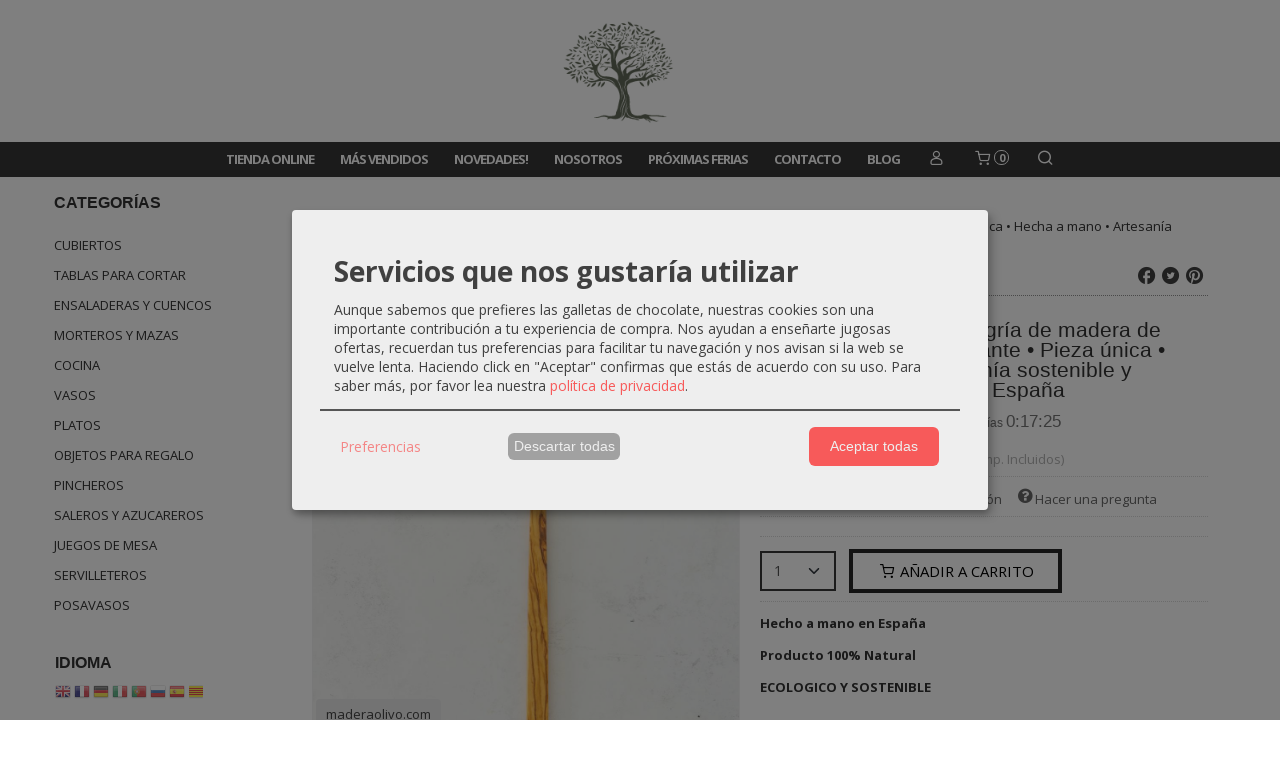

--- FILE ---
content_type: text/html; charset=utf-8
request_url: https://www.maderaolivo.com/p7626369-cuchara-sangria.html
body_size: 29472
content:
<!DOCTYPE html>
<html lang="es" class="shop desktop light header-image product-view column2 out-the-box system-page user-guest url-id-7626369">    <head prefix="og: http://ogp.me/ns# fb: http://ogp.me/ns/fb# product: http://ogp.me/ns/product#">
        <meta http-equiv="Content-Type" content="text/html; charset=utf-8" />
<meta name="viewport" content="width=device-width, initial-scale=1.0" />
<meta name="language" content="es" />
<meta name="description" content="Cuchara Larga de Sangría y Para Mover Comidas – Madera de Olivo ArtesanalRevive la esencia de los años 60 con nuestra cuchara larga de madera de olivo,..." />
<meta name="author" content="Madera de Olivo" />
<meta name="google-site-verification" content="" />
<meta name="msvalidate.01" content="" />
<meta name="alexaVerifyID" content="" />
<meta name="p:domain_verify" content="" />
<meta property="og:determiner" content="a" />
<meta property="og:locale" content="es_ES" />
<meta property="og:type" content="product.item" />
<meta property="og:title" content="Cuchara larga para sangría de madera de olivo • Artesanal y elegante • Pieza única • Hecha a mano • Artesanía sostenible y nacional • Fabricada en España" />
<meta property="og:url" content="https://www.maderaolivo.com/p7626369-cuchara-sangria.html" />
<meta property="og:description" content="Cuchara Larga de Sangría y Para Mover Comidas – Madera de Olivo ArtesanalRevive la esencia de los años 60 con nuestra cuchara larga de madera de olivo, diseñada para mezclar sangría o mover tus platos favoritos. Cada pieza es hecha a mano en España..." />
<meta property="og:image" content="https://cdn.palbincdn.com/users/4703/images/DSC08133-1741770192.jpg" />
<meta property="og:image:alt" content="Cuchara larga para sangría de madera de olivo • Artesanal y elegante • Pieza única • Hecha a mano • Artesanía sostenible y nacional • Fabricada en España precios comprar Cuchara larga para sangría de madera de olivo • Artesanal y elegante • Pieza única • Hecha a mano • Artesanía sostenible y nacional • Fabricada en España precio barato" />
<meta property="og:image:width" content="1000" />
<meta property="og:image:height" content="1000" />
<meta property="product:price:amount" content="10.00" />
<meta property="product:price:currency" content="EUR" />
<meta property="product:sale_price:amount" content="9.00" />
<meta property="product:sale_price:currency" content="EUR" />
<meta property="product:availability" content="in stock" />
<meta property="product:category" content="Cubiertos &gt;  Cucharas" />
<meta property="product:condition" content="new" />
<meta property="product:retailer_item_id" content="7626369" />
<meta property="fb:app_id" content="198335206866025" />
<meta name="twitter:site" content="@" />
<meta name="twitter:creator" content="@" />
<meta name="twitter:title" content="Cuchara larga para sangría de madera de olivo • Artesanal y elegante • Pieza única • Hecha a mano • Artesanía sostenible y nacional • Fabricada en España precios comprar Cuchara larga para sangría de madera de olivo • Artesanal y elegante • Pieza única • Hecha a mano • Artesanía sostenible y nacional • Fabricada en España precio barato" />
<meta name="twitter:description" content="Cuchara Larga de Sangría y Para Mover Comidas – Madera de Olivo ArtesanalRevive la esencia de los años 60 con nuestra cuchara larga de madera de olivo,..." />
<meta name="twitter:image" content="https://cdn.palbincdn.com/users/4703/images/DSC08133-1741770192.jpg" />
<meta name="twitter:label1" content="PRICE" />
<meta name="twitter:data1" content="9,00 €" />
<meta name="twitter:label2" content="CATEGORY" />
<meta name="twitter:data2" content="Cucharas" />
<meta name="twitter:label3" content="STOCK" />
<meta name="twitter:data3" content=" (20 En Stock) " />
<meta name="twitter:card" content="summary" />
<link rel="preconnect" href="https://cdn.palbincdn.com" />
<link crossorigin="anonymous" rel="preconnect" href="https://cdn.palbincdn.com" />
<link rel="preconnect" href="https://cdn-2.palbincdn.com" />
<link rel="dns-prefetch" href="https://cdn.palbincdn.com" />
<link rel="dns-prefetch" href="https://cdn-2.palbincdn.com" />
<link rel="dns-prefetch" href="//connect.facebook.net" />
<link rel="dns-prefetch" href="//www.facebook.com" />
<link rel="dns-prefetch" href="//static.ak.facebook.com" />
<link rel="dns-prefetch" href="//fbstatic-a.akamaihd.net" />
<link rel="dns-prefetch" href="//www.google.com" />
<link rel="dns-prefetch" href="//fonts.googleapis.com" />
<link rel="dns-prefetch" href="//apis.google.com" />
<link rel="dns-prefetch" href="//translate.google.com" />
<link rel="dns-prefetch" href="//translate.googleapis.com" />
<link rel="dns-prefetch" href="//stats.g.doubleclick.net" />
<link rel="dns-prefetch" href="//www.gstatic.com" />
<link rel="canonical" href="https://www.maderaolivo.com/p7626369-cuchara-sangria.html" />
<link rel="shortcut icon" type="image/x-icon" href="/users/4703/shop/favicon.ico" />
<link title="RSS Feed" rel="alternate" type="application/rss+xml" href="https://www.maderaolivo.com/blog/rss" />
<link rel="stylesheet" type="text/css" href="https://cdn.palbincdn.com/assets/dfdb29cb/listview/styles.css" />
<link rel="stylesheet" type="text/css" href="/css/jquery-ui/light/jquery-ui-art.min.css" />
<link rel="stylesheet" type="text/css" href="https://cdn.palbincdn.com/assets/XFlexSlider/flexslider.min.css" />
<link rel="stylesheet" type="text/css" href="https://cdn-2.palbincdn.com/themes/_premium/Fashion Dust Luxe/style.min.css" />
<link rel="stylesheet" type="text/css" href="https://cdn-2.palbincdn.com/css/shop-base.css?584" />
<link rel="stylesheet" type="text/css" href="https://cdn-2.palbincdn.com/css/form.css?584" />
<link rel="stylesheet" type="text/css" href="//fonts.googleapis.com/css?family=Open+Sans:400,700&amp;subset=latin" />
<style type="text/css">
/*<![CDATA[*/
#colorbox,#cboxOverlay,#cboxWrapper{position:absolute;top:0;left:0;z-index:9999;overflow:hidden}#cboxWrapper{max-width:none}#cboxOverlay{position:fixed;width:100%;height:100%}#cboxMiddleLeft,#cboxBottomLeft{clear:left}#cboxContent{position:relative}#cboxLoadedContent{overflow:auto;-webkit-overflow-scrolling:touch}#cboxTitle{margin:0}#cboxLoadingOverlay,#cboxLoadingGraphic{position:absolute;top:0;left:0;width:100%;height:100%}#cboxPrevious,#cboxNext,#cboxClose,#cboxSlideshow{cursor:pointer}.cboxPhoto{float:left;margin:auto;border:0;display:block;max-width:none;-ms-interpolation-mode:bicubic}.cboxIframe{width:100%;height:100%;display:block;border:0}#colorbox,#cboxContent,#cboxLoadedContent{box-sizing:content-box;-moz-box-sizing:content-box;-webkit-box-sizing:content-box}#cboxOverlay{background:rgba(0,0,0,0.85)}#colorbox{outline:0}#cboxContent{background:#fff;overflow:hidden}.dark #cboxContent{background:#222}.cboxIframe{background:#fff}.dark .cboxIframe{background:#222}#cboxError{padding:50px;border:1px solid #ccc}#cboxLoadedContent{margin-bottom:40px}.cboxFullContent #cboxLoadedContent{margin-bottom:0px}#cboxTitle{position:absolute;bottom:4px;left:0;text-align:center;width:96%;color:#949494;padding:10px 2% 0px 2%}#cboxCurrent{position:absolute;bottom:9px;left:58px;color:#949494}#cboxLoadingOverlay{background:url(/assets/JColorBox/css/images/light/loading_background.png) no-repeat center center}#cboxLoadingGraphic{background:url(/assets/JColorBox/css/images/light/loading.gif) no-repeat center center}.dark #cboxLoadingOverlay{background:url(/assets/JColorBox/css/images/dark/loading_background.png) no-repeat center center}.dark #cboxLoadingGraphic{background:url(/assets/JColorBox/css/images/dark/loading.gif) no-repeat center center}#cboxPrevious:active,#cboxNext:active,#cboxSlideshow:active,#cboxClose:active{outline:0}#cboxSlideshow{bottom:4px;right:30px;color:#0092ef}#cboxPrevious{background-image:url(/assets/JColorBox/css/images/light/left-arrow.svg)}.dark #cboxPrevious{background-image:url(/assets/JColorBox/css/images/dark/left-arrow.svg)}#cboxNext{left:27px;background-image:url(/assets/JColorBox/css/images/light/right-arrow.svg)}.dark #cboxNext{background-image:url(/assets/JColorBox/css/images/dark/right-arrow.svg)}#cboxClose{top:10px;right:10px;background-image:url(/assets/JColorBox/css/images/light/close.svg);width:30px;height:30px}.dark #cboxClose{background-image:url(/assets/JColorBox/css/images/dark/close.svg)}.cbox-button{position:absolute;border:none;padding:0;margin:0;overflow:visible;width:auto;background-color:transparent;text-indent:-9999px;background-repeat:no-repeat;background-position:center center;-webkit-background-size:contain;background-size:contain}.cbox-button.cbox-nav-button{bottom:8px;left:0;background-size:contain;width:25px;height:20px}
/*]]>*/
</style>
<style type="text/css">
/*<![CDATA[*/
        .cboxZoom #cboxLoadedContent {cursor: zoom-in}
        .cboxZoom #cboxLoadedContent:after { font-family: "shop-icons"; content: '\f903'; position: absolute; top: 6px; left: 6px; color: rgba(255,255,255,0.75); z-index: 1; }
        .cboxZoom #cboxLoadedContent:before { content: ''; position: absolute; top: 0; left: 0; border-color: rgba(0,0,0,0.9) transparent transparent rgba(0,0,0,0.9); border-style: solid; border-width: 20px 20px 25px 25px; height: 0px; width: 0px; z-index: 1; }
        .cboxZoom .cboxPhotoZoom {position: absolute; top: 0; left: 0; width: 100%; height: 100%; background-repeat: no-repeat; background-position: center; background-size: cover; transition: transform .35s ease-out;}
/*]]>*/
</style>
<style type="text/css">
/*<![CDATA[*/
#loading{background-repeat:no-repeat;background-position:center center;position:fixed;z-index:999999;top:50%;left:50%;transform:translate(-50%, -50%);opacity:0.8;background-color:#CCC;border-radius:50%;display:none;text-align:center;color:#666}#loading-wrapper{background-color:black;height:100%;width:100%;left:0;top:0;margin:0 auto;opacity:0.4;overflow:hidden;position:fixed;z-index:999998}#loading-message{color:rgba(255, 255, 255, 0.8);position:absolute;bottom:0px;margin-bottom:-2em;width:200%;text-align:center;margin-left:-50%}
/*]]>*/
</style>
<style type="text/css">
/*<![CDATA[*/
.grecaptcha-badge { display: none !important; }
/*]]>*/
</style>
<style type="text/css">
/*<![CDATA[*/
.shopping-cart-content table td{vertical-align:middle;padding:3px 0px;font-size:0.9em;border-bottom:1px dotted #ccc;border-bottom:1px dashed rgba(125,125,125,0.2) !important}.shopping-cart-content .shopping-cart-subtotal,.shopping-cart-content .shopping-cart-subtotal a{margin-top:4px;clear:both;text-align:right}
/*]]>*/
</style>
<style type="text/css">
/*<![CDATA[*/
.hideall .init-hidden {display:none} .hideall .init-invisible, .hideall .animated-hide.animated {visibility:hidden}
/*]]>*/
</style>
<style type="text/css">
/*<![CDATA[*/
.tlite{background:#111;color:white;font-family:sans-serif;font-size:0.8rem;font-weight:normal;text-decoration:none;text-align:left;padding:0.6em 0.75rem;border-radius:4px;position:absolute;opacity:0;visibility:hidden;transition:opacity 0.4s;white-space:nowrap;box-shadow:0 0.5rem 1rem -0.5rem black;z-index:1000;-webkit-backface-visibility:hidden}.tlite-table td,.tlite-table th{position:relative}.tlite-visible{visibility:visible;opacity:0.9}.tlite::before{content:' ';display:block;background:inherit;width:10px;height:10px;position:absolute;transform:rotate(45deg)}.tlite-n::before{top:-3px;left:50%;margin-left:-5px}.tlite-nw::before{top:-3px;left:10px}.tlite-ne::before{top:-3px;right:10px}.tlite-s::before{bottom:-3px;left:50%;margin-left:-5px}.tlite-se::before{bottom:-3px;right:10px}.tlite-sw::before{bottom:-3px;left:10px}.tlite-w::before{left:-3px;top:50%;margin-top:-5px}.tlite-e::before{right:-3px;top:50%;margin-top:-5px}
/*]]>*/
</style>
<style type="text/css">
/*<![CDATA[*/
select{background:#FFFFFF;border:2px solid #363636;margin:0 auto;width:100%;padding:6px 0;color:#545454 !important;font-size:14px;font-family:'Open Sans', Arial, 'Arial Unicode MS', Helvetica, Sans-Serif;font-weight:normal;font-style:normal;text-shadow:none;margin:0px}body{font-size:13px;font-family:'Open Sans', Arial, 'Arial Unicode MS', Helvetica, Sans-Serif}#header-logo{text-align:left}.blockquote-border{border:1px solid #D9D9D9}.blockquote-background{background:#E8E8E8 url('images/postquote.png') no-repeat scroll;color:#424242;background-image:none}.blockquote-box{border:1px solid #D9D9D9;background:#E8E8E8 url('images/postquote.png') no-repeat scroll;color:#424242;background-image:none}.art-postcontent .blockquote-box a,.art-postcontent .blockquote-box a.featured-product-title-link,.art-postcontent .blockquote-box a.featured-product-title-link:visited,.art-postcontent .blockquote-box a.featured-product-title-link:hover,.art-postcontent .blockquote-box h1,.art-postcontent .blockquote-box h2,.art-postcontent .blockquote-box h3,.art-postcontent .blockquote-box h4,.art-postcontent .blockquote-background h5,.art-postcontent .blockquote-box h6{color:#424242}.art-postcontent .blockquote-background a,.art-postcontent .blockquote-background a.featured-product-title-link,.art-postcontent .blockquote-background a.featured-product-title-link:visited,.art-postcontent .blockquote-background a.featured-product-title-link:hover,.art-postcontent .blockquote-background h1,.art-postcontent .blockquote-background h2,.art-postcontent .blockquote-background h3,.art-postcontent .blockquote-background h4,.art-postcontent .blockquote-background h5,.art-postcontent .blockquote-background h6{color:#424242}div.form fieldset{border:1px solid #D9D9D9}.ui-dialog-titlebar.ui-widget-header{border:1px solid #D9D9D9;background:#E8E8E8 url('images/postquote.png') no-repeat scroll;color:#424242;background-image:none}.ui-accordion-header-icon,.ui-accordion-header .ui-icon{float:right}.ui-accordion-content{border:1px solid #D9D9D9;padding:1em 0.5em;border-top:none}h3.ui-accordion-header,h4.ui-accordion-header{border:1px solid #D9D9D9;background:#E8E8E8 url('images/postquote.png') no-repeat scroll;color:#424242;background-image:none;margin:0px;padding:0px;padding:10px}body #cboxContent{background:#FFFFFF}body #cboxLoadedContent{background:#FFFFFF}body .ui-widget-content{background:#FFFFFF}body .ui-dialog{background:#FFFFFF;background-image:none}body .ui-dialog .ui-dialog-content{background:#FFFFFF}.art-postcontent a.h4-link-color,.art-postcontent a.h4-link-color:visited,.art-postcontent a.h4-link-color:hover{color:#111111}.art-postcontent a.h5-link-color,.art-postcontent a.h5-link-color:visited,.art-postcontent a.h5-link-color:hover{color:#333333}.desktop.header-theme .art-header{position:fixed;z-index:101 !important;width:100%;max-width:100%;background:#363636}.desktop.header-theme .header-wrapper{height:75px}.art-hmenu.pal-tabs-hmenu>li,.pal-tabs .art-hmenu.pal-tabs-hmenu>li{scroll-margin-top:80px}.header-text .art-nav-inner,.header-image .art-nav-inner,.header-none .art-nav-inner{text-align:center}.desktop.header-theme .art-nav{padding-left:250px}.addtocart-select#quantity{height:40px}.featured-product-zoom.art-button:hover{background:black}.featured-product-zoom.art-button{background:rgba(255,255,255,0.3)}.featured-product-image-img{-webkit-transition:all .6s ease;-webkit-backface-visibility:hidden}.featured-product-image-wrapper:hover .featured-product-image-img{filter:gray;-webkit-filter:grayscale(100%)}.featured-product-image-wrapper{overflow:hidden}.featured-product-image-img{transition:all 600ms ease-out}.featured-product-image-wrapper:hover .featured-product-image-img{-moz-transform:scale(1.15);-o-transform:scale(1.15);-webkit-transform:scale(1.15);transform:scale(1.15)}html,html a{-webkit-font-smoothing:antialiased;text-shadow:1px 1px 1px rgba(0,0,0,0.004)}.desktop.header-theme .customer-shop-menu{background:white}.desktop.header-theme #shop-menu a.customer-shop-menu{color:black}
/*]]>*/
</style>
<style type="text/css">
/*<![CDATA[*/
.back-to-top{position:fixed;bottom:2.5em;right:0px;text-decoration:none;color:#000000;background-color:rgba(235, 235, 235, 0.80);font-weight:700;font-size:2em;padding:10px;display:none;border-radius:4px 0px 0px 4px}.back-to-top:hover{background-color:rgba(135, 135, 135, 0.50)}
/*]]>*/
</style>
<style type="text/css">
/*<![CDATA[*/
.cm-btn-preferences {padding:0.4em;opacity:0.7;} .cm-btn-accept {visibility:hidden;width:0} .cm-body {display:none} .cm-footer-buttons {align-items: center;} .desktop .cm-btn.cm-btn-accept-all { padding: 0.8em 1.5em !important; } .cm-toggle-all{display:none !important} .cm-btn-decline {opacity:0.5}
/*]]>*/
</style>
<style type="text/css">
/*<![CDATA[*/
.whatsappme{position:fixed;z-index:999;right:20px;bottom:20px;font-family:-apple-system, BlinkMacSystemFont, "Segoe UI", Roboto, Oxygen, Ubuntu, Cantarell, "Open Sans", "Helvetica Neue", sans-serif;font-size:16px;line-height:26px;color:#262626;transform:scale3d(0, 0, 0);transition:transform .3s ease-in-out;user-select:none;-ms-user-select:none;-moz-user-select:none;-webkit-user-select:none}.whatsappme--show{transform:scale3d(1, 1, 1);transition:transform .5s cubic-bezier(0.18, 0.89, 0.32, 1.28)}.whatsappme__button{position:absolute;z-index:2;bottom:8px;right:8px;height:60px;min-width:60px;max-width:95vw;background-color:#25D366;color:#fff;border-radius:30px;box-shadow:1px 6px 24px 0 rgba(7, 94, 84, .24);cursor:pointer;transition:background-color 0.2s linear}.whatsappme__button:hover{background-color:#128C7E;transition:background-color 1.5s linear}.whatsappme--dialog .whatsappme__button{transition:background-color 0.2s linear}.whatsappme__button:active{background-color:#075E54;transition:none}.whatsappme__button svg{width:36px;height:60px;margin:0 12px}#wa_ico,.whatsappme--dialog #send_ico{display:block}#send_ico,.whatsappme--dialog #wa_ico{display:none}.whatsappme__badge{position:absolute;top:-4px;right:-4px;width:20px;height:20px;border:none;border-radius:50%;background:#e82c0c;font-size:12px;font-weight:600;line-height:20px;text-align:center;box-shadow:none;opacity:0;pointer-events:none}.whatsappme__badge.whatsappme__badge--in{animation:badge--in 500ms cubic-bezier(0.27, 0.9, 0.41, 1.28) 1 both}.whatsappme__badge.whatsappme__badge--out{animation:badge--out 400ms cubic-bezier(0.215, 0.61, 0.355, 1) 1 both}.whatsappme--dialog .whatsappme__button{box-shadow:0 1px 2px 0 rgba(0, 0, 0, 0.3)}.whatsappme__box{position:absolute;bottom:0;right:0;z-index:1;width:calc(100vw - 40px);max-width:400px;min-height:280px;padding-bottom:60px;border-radius:32px;background:#ede4dd;background-size:100% auto;box-shadow:0 2px 6px 0 rgba(0, 0, 0, .5);overflow:hidden;transform:scale3d(0, 0, 0);opacity:0;transition:opacity 400ms ease-out, transform 0ms linear 300ms}.whatsappme--dialog .whatsappme__box{opacity:1;transform:scale3d(1, 1, 1);transition:opacity 200ms ease-out, transform 0ms linear}.whatsappme__header{display:block;position:static;width:100%;height:70px;padding:0 26px;margin:0;background-color:#2e8c7d;color:rgba(255, 255, 255, .5)}.whatsappme__header svg{height:100%}.whatsappme__close{position:absolute;top:18px;right:24px;width:34px;height:34px;border-radius:50%;background:#000;color:#fff;line-height:34px;font-size:25px;text-align:center;opacity:.4;cursor:pointer;transition:opacity 300ms ease-out}.whatsappme__close:hover{opacity:.6}.whatsappme__message{position:relative;min-height:80px;padding:20px 22px;margin:34px 26px;border-radius:32px;background-color:#fff;color:#4A4A4A;box-shadow:0 1px 2px 0 rgba(0, 0, 0, 0.3)}.whatsappme__message:before{content:'';display:block;position:absolute;bottom:30px;left:-18px;width:18px;height:18px;background-image:url('[data-uri]');background-size:100%}.whatsappme--left{right:auto;left:20px}.whatsappme--left .whatsappme__button{right:auto;left:8px}.whatsappme--left .whatsappme__box{right:auto;left:0}@media (max-width: 480px){.whatsappme{bottom:6px;right:6px}.whatsappme--left{right:auto;left:6px}.whatsappme__box{width:calc(100vw - 12px);min-height:0}.whatsappme__header{height:55px}.whatsappme__close{top:13px;width:28px;height:28px;line-height:28px}.whatsappme__message{padding:14px 20px;margin:15px 21px 20px;line-height:24px}}@keyframes "badge--in"{from{opacity:0;transform:translateY(50px);}to{opacity:1;transform:translateY(0);}}@keyframes "badge--out"{0%{opacity:1;transform:translateY(0);}100%{opacity:0;transform:translateY(-20px);}}
/*]]>*/
</style>
<style type="text/css">
/*<![CDATA[*/
#goog-gt-tt,.goog-tooltip.skiptranslate,.goog-tooltip,body > .skiptranslate{display:none !important;width:0px !important;height:0px !important;visibility:hidden !important}body > .skiptranslate > .goog-te-banner-frame.skiptranslate{display:none !important;visibility:hidden;position:absolute;opacity:0;top:0px;width:0px;height:0px;left:-10000px}body .goog-text-highlight{background-color:inherit;-webkit-box-shadow:inherit;-moz-box-shadow:inherit;box-shadow:inherit;box-sizing:inherit;-webkit-box-sizing:inherit;-moz-box-sizing:inherit;position:inherit}body{top:auto !important;position:static !important;min-height:0 !important}
/*]]>*/
</style>
<script type="text/javascript" src="https://cdn.palbincdn.com/js/jquery/jquery-1.9.1.min.js"></script>
<script type="text/javascript" src="https://cdn.palbincdn.com/js/jquery/jquery.ba-bbq.min.js" async="async"></script>
<script type="text/javascript" src="https://cdn.palbincdn.com/js/jquery/jquery-ui-1.9.2.custom.min.js"></script>
<script type="text/javascript" src="https://www.googletagmanager.com/gtag/js?id=UA-42975034-1" async="async"></script>
<script type="text/javascript" src="https://cdn.palbincdn.com/assets/LazySizes/lazysizes.min.js" async="async"></script>
<script type="text/javascript">
/*<![CDATA[*/
            <!-- Global site tag (gtag.js)-->
            window.dataLayer = window.dataLayer || [];
            function gtag(){dataLayer.push(arguments);}
            gtag('js', new Date());			gtag('consent', 'default', {
				'ad_storage': 'denied',
				'ad_user_data': 'denied',
				'ad_personalization': 'denied',
				'analytics_storage': 'denied',
				'wait_for_update': 500
		  	});
			gtag('set', 'user_properties', {})
            gtag('config', 'UA-42975034-1', {"groups":"analytics"});
window.LoadingWidgetAssetsUrl = 'https://cdn.palbincdn.com/assets/LoadingWidget';
$(function(){var defaults={maxWrapperOpacity:0,maxOpacity:0.8,animationDuration:600,message:'',name:''};this.$divs=[]
function LoadingConstructor(config){if(window.Loading)return window.Loading;if(!config)config={};this.$wrapper=$('<div id="loading-wrapper"></div>').appendTo('body').hide();this.$el=$('<div id="loading"><div id="loading-message"></div></div>').appendTo('body').hide();this.$divs=[this.$wrapper,this.$el];$.extend(this,defaults,config)};LoadingConstructor.prototype={show:function(maxWrapperOpacity,message,gifName,size,name){if(this.name)return;this.name=name;var maxWrapperOpacity=(typeof maxWrapperOpacity==="undefined")?0.5:maxWrapperOpacity,message=(typeof message==="undefined")?'':message;if(gifName){gifUrl=window.LoadingWidgetAssetsUrl+'/'+gifName;this.$el[0].style.setProperty('--loading-gif','url('+gifUrl+')')}else this.$el[0].style.removeProperty('--loading-gif');if(size){this.$el[0].style.setProperty('--loading-size',size)}else this.$el[0].style.removeProperty('--loading-size');this.$el.find('#loading-message').html(message);this.$wrapper.show().css('opacity',0).animate({opacity:maxWrapperOpacity},this.animationDuration);this.$el.show().css('opacity',0).animate({opacity:this.maxOpacity},this.animationDuration)},hide:function(name){if(!this.name||name===true||this.name==name){this.name="";$(this.$divs).each(function(){$(this).animate({opacity:0},this.animationDuration,function(){$(this).hide()})})}}};window.Loading=new LoadingConstructor()})
document.documentElement.className+=' hideall'
var cookiesConsent = {'testing':false,'elementID':'cookies\x2Dconsent','storageMethod':'cookie','storageName':'cookies\x2Dconsent','htmlTexts':true,'cookieExpiresAfterDays':30,'default':false,'mustConsent':true,'acceptAll':true,'hideDeclineAll':false,'hideLearnMore':false,'disablePoweredBy':true,'translations':{'zz':{'privacyPolicyUrl':'\x2Fsite\x2FcookiesPolicy'},'es':{'consentModal':{'title':'Servicios\x20que\x20nos\x20gustar\u00EDa\x20utilizar','description':'Aunque\x20sabemos\x20que\x20prefieres\x20las\x20galletas\x20de\x20chocolate,\x20nuestras\x20cookies\x20son\x20una\x20importante\x20contribuci\u00F3n\x20a\x20tu\x20experiencia\x20de\x20compra.\x20Nos\x20ayudan\x20a\x20ense\u00F1arte\x20jugosas\x20ofertas,\x20recuerdan\x20tus\x20preferencias\x20para\x20facilitar\x20tu\x20navegaci\u00F3n\x20y\x20nos\x20avisan\x20si\x20la\x20web\x20se\x20vuelve\x20lenta.\x20Haciendo\x20click\x20en\x20\x22Aceptar\x22\x20confirmas\x20que\x20est\u00E1s\x20de\x20acuerdo\x20con\x20su\x20uso.'},'consentNotice':{'description':'Aunque\x20sabemos\x20que\x20prefieres\x20las\x20galletas\x20de\x20chocolate,\x20nuestras\x20cookies\x20son\x20una\x20importante\x20contribuci\u00F3n\x20a\x20tu\x20experiencia\x20de\x20compra.\x20Nos\x20ayudan\x20a\x20ense\u00F1arte\x20jugosas\x20ofertas,\x20recuerdan\x20tus\x20preferencias\x20para\x20facilitar\x20tu\x20navegaci\u00F3n\x20y\x20nos\x20avisan\x20si\x20la\x20web\x20se\x20vuelve\x20lenta.\x20Haciendo\x20click\x20en\x20\x22Aceptar\x22\x20confirmas\x20que\x20est\u00E1s\x20de\x20acuerdo\x20con\x20su\x20uso.'}}},'services':[{'title':'Ajustes\x20de\x20tienda\x20online','purposes':['functional'],'cookies':['PHPSESSID','__cfduid','suc','DBMSNRFM','listViewMode'],'default':true,'optOut':true,'required':true,'sortOrder':10,'translations':{'es':{'description':'Aqu\u00ED\x20almacenamos\x20sus\x20preferencias\x20acerca\x20de\x20tu\x20experiencia\x20de\x20compra\x20en\x20la\x20tienda\x20online\x20\x28carrito\x20de\x20la\x20compra,\x20modos\x20de\x20visualizaci\u00F3n,\x20auto\x2Dlogin,\x20etc.\x29.\x20Este\x20servicio\x20es\x20necesario\x20para\x20el\x20buen\x20funcionamiento\x20de\x20la\x20p\u00E1gina\x20web.'}},'onAccept':null,'onInit':null,'onDecline':null,'name':'PalbinService','callback':function(consent, service) {},'onlyOnce':true},{'title':'Google\x20Recaptcha','purposes':['functional'],'cookies':['rc\x3A\x3Ac','rc\x3A\x3Ab','rc\x3A\x3Aa'],'default':true,'optOut':true,'required':true,'sortOrder':10,'translations':{'es':{'description':'Este\x20servicio\x20se\x20utiliza\x20principalmente\x20para\x20la\x20prevenci\u00F3n\x20de\x20spam.'}},'name':'GoogleRecaptchaService','callback':function(consent, service) {},'onlyOnce':true},{'title':'Whatsapp\x20Chat','purposes':['performance'],'cookies':['\x2Fwhatsappme_.\x2A\x2Fi'],'default':true,'sortOrder':20,'translations':{'es':{'description':'El\x20uso\x20de\x20esta\x20Cookie\x20almacena\x20los\x20ajustes\x20del\x20proveedor\x20del\x20sistema\x20de\x20Chat\x20Userlike\x20que\x20son\x20necesarios\x20para\x20nuestro\x20servicio\x20de\x20Chat\x20Online.'}},'name':'WhatsappService','callback':function(consent, service) {},'required':false,'optOut':false,'onlyOnce':true},{'title':'Google\x20Analytics','purposes':['analytics'],'cookies':['_ga','_gid','_gat','\x2F\x5E_gac_.\x2A\x24\x2Fi'],'sortOrder':30,'translations':{'es':{'description':'Empleamos\x20Google\x20Analytics\x20para\x20comprender\x20mejor\x20el\x20uso\x20de\x20esta\x20web.\x20Google\x20Analytics\x20utiliza\x20las\x20informaciones\x20almacenadas\x20para\x20valorar\x20el\x20uso\x20de\x20la\x20p\u00E1gina\x20web,\x20para\x20generar\x20informes\x20sobre\x20las\x20actividades\x20en\x20la\x20p\u00E1gina\x20web\x20y\x20para\x20facilitar\x20otros\x20servicios\x20relacionados\x20con\x20el\x20uso\x20de\x20la\x20pagina\x20web\x20e\x20internet.\x20No\x20son\x20transmitidos\x20datos\x20personales\x20a\x20Google\x20y\x20el\x20almacenamiento\x20de\x20los\x20datos\x20en\x20Google\x20permanecen\x20an\u00F3nimos.'}},'onAccept':'\x0A\x09\x09\x09if\x20\x28opts.consents\x5B\x27GoogleAnalyticsService\x27\x5D\x20\x3D\x3D\x20true\x29\x7B\x0A\x09\x09\x09\x09console.debug\x28\x27Google\x20analytics\x20usage\x20was\x20granted\x27\x29\x3B\x0A\x09\x09\x09\x09gtag\x28\x27consent\x27,\x20\x27update\x27,\x20\x7B\x27analytics_storage\x27\x3A\x20\x27granted\x27\x7D\x29\x3B\x0A\x09\x09\x09\x7D\x0A\x09\x09','onInit':null,'onDecline':'\x0A\x09\x09\x09if\x20\x28opts.consents\x5B\x27GoogleAnalyticsService\x27\x5D\x20\x3D\x3D\x20false\x29\x7B\x0A\x09\x09\x09\x09console.debug\x28\x27Google\x20analytics\x20usage\x20was\x20denied\x27\x29\x3B\x0A\x09\x09\x09\x09gtag\x28\x27consent\x27,\x20\x27update\x27,\x20\x7B\x27analytics_storage\x27\x3A\x20\x27denied\x27\x7D\x29\x3B\x0A\x09\x09\x09\x7D\x0A\x09\x09','name':'GoogleAnalyticsService','default':false,'callback':function(consent, service) {},'required':false,'optOut':false,'onlyOnce':true},{'title':'Facebook','purposes':['marketing'],'cookies':['_fbp','fr'],'sortOrder':40,'translations':{'es':{'description':'Facebook\x20Remarketing\x20nos\x20permite\x20dirigir\x20de\x20forma\x20selectiva\x20publicidad\x20a\x20usuarios\x20de\x20Thomann\x20que\x20ya\x20han\x20mostrado\x20inter\u00E9s\x20en\x20nuestra\x20p\u00E1gina\x20web\x20y\x20en\x20nuestros\x20productos.\x20La\x20inserci\u00F3n\x20del\x20medio\x20publicitario\x20tiene\x20lugar\x20a\x20trav\u00E9s\x20de\x20Retargeting\x20con\x20fundamento\x20en\x20un\x20an\u00E1lisis\x20basado\x20en\x20Cookies\x20del\x20comportamiento\x20anterior\x20del\x20usuario.'}},'name':'FacebookPixelService','default':false,'callback':function(consent, service) {},'required':false,'optOut':false,'onlyOnce':true},{'title':'TikTok','purposes':['marketing'],'cookies':['_ttp','_tt_enable_cookie\x20','_tt_sessionId'],'sortOrder':40,'translations':{'es':{'description':'TikTok\x20puede\x20reconocer\x20y\x20aprender\x20sobre\x20las\x20personas\x20de\x20su\x20sitio\x20web\x20y\x20el\x20tipo\x20de\x20acciones\x20que\x20realizan\x20o\x20no,\x20y\x20con\x20estos\x20aprendizajes,\x20TikTok\x20entregar\u00E1\x20sus\x20anuncios\x20de\x20manera\x20m\u00E1s\x20eficiente\x20al\x20atribuir\x20mejor\x20los\x20eventos\x20a\x20sus\x20anuncios.'}},'name':'TikTokService','default':false,'callback':function(consent, service) {},'required':false,'optOut':false,'onlyOnce':true},{'title':'Facebook','purposes':['marketing'],'cookies':['_fbp','fr'],'sortOrder':40,'translations':{'es':{'description':'Facebook\x20Remarketing\x20nos\x20permite\x20dirigir\x20de\x20forma\x20selectiva\x20publicidad\x20a\x20usuarios\x20de\x20Thomann\x20que\x20ya\x20han\x20mostrado\x20inter\u00E9s\x20en\x20nuestra\x20p\u00E1gina\x20web\x20y\x20en\x20nuestros\x20productos.\x20La\x20inserci\u00F3n\x20del\x20medio\x20publicitario\x20tiene\x20lugar\x20a\x20trav\u00E9s\x20de\x20Retargeting\x20con\x20fundamento\x20en\x20un\x20an\u00E1lisis\x20basado\x20en\x20Cookies\x20del\x20comportamiento\x20anterior\x20del\x20usuario.'}},'name':'FacebookService','default':false,'callback':function(consent, service) {},'required':false,'optOut':false,'onlyOnce':true},{'title':'Google\x20Customer\x20Reviews','purposes':['marketing'],'cookies':['NID'],'sortOrder':40,'translations':{'es':{'description':'Rese\u00F1as\x20de\x20Clientes\x20en\x20Google\x20es\x20un\x20servicio\x20gratuito\x20que\x20permite\x20que\x20Google\x20recopile\x20las\x20opiniones\x20de\x20los\x20clientes\x20que\x20han\x20comprado\x20en\x20su\x20sitio\x20web.'}},'name':'GoogleCustomerReviewsService','default':false,'callback':function(consent, service) {},'required':false,'optOut':false,'onlyOnce':true}],'callback':function(consent, service){if (typeof cookiesConsentCallback !== 'undefined') cookiesConsentCallback(consent, service)}}
var setHMenuOpenDirection=function(a){return(function(a){setTimeout(function(){setHMenuOpenDirection(a)},1)})}(jQuery),setPopupVMenuOpenDirection=function(b){return(function(b){setTimeout(function(){setPopupVMenuOpenDirection(b)},1)})}(jQuery),fixPopupVMenu=function(c){return(function(c){setTimeout(function(){fixPopupVMenu(c)},1)})}(jQuery),setOpenSubmenuWithNoReload=function(d){return(function(d){setTimeout(function(){setOpenSubmenuWithNoReload(d)},1)})}(jQuery),setOpenSubmenuWithHover=function(d){return(function(d){setTimeout(function(){setOpenSubmenuWithHover(d)},1)})}(jQuery),responsiveDesign=1;$(document).ready(function(){$.ajax({dataType:"script",cache:true,url:"https://cdn-2.palbincdn.com/themes/_premium/Fashion Dust Luxe/script.min.js"}).done(function(script,textStatus){if(false)$.ajax({dataType:"script",cache:true,url:"https://cdn-2.palbincdn.com/themes/_premium/Fashion Dust Luxe/script.responsive.min.js"})})})
/*]]>*/
</script>
<script type="text/plain" data-name="FacebookPixelService" data-type="application/javascript">
/*<![CDATA[*/
!function(f,b,e,v,n,t,s){if(f.fbq)return;n=f.fbq=function(){n.callMethod?
n.callMethod.apply(n,arguments):n.queue.push(arguments)};if(!f._fbq)f._fbq=n;
n.push=n;n.loaded=!0;n.version='2.0';n.queue=[];t=b.createElement(e);t.async=!0;
t.src=v;s=b.getElementsByTagName(e)[0];s.parentNode.insertBefore(t,s)}(window,
document,'script','https://connect.facebook.net/en_US/fbevents.js');
fbq('init', 653472008565874, {});
fbq('track', "PageView");
/*]]>*/
</script>
<title>Cuchara larga para sangría de madera de olivo • Artesanal y elegante • Pieza única • Hecha a mano • Artesanía sostenible y nacional • Fabricada en España precios comprar Cuchara larga para sangría de madera de olivo • Artesanal y elegante • Pieza única • Hecha a mano • Artesanía sostenible y nacional • Fabricada en España precio barato</title>
<!-- Hide Elements Trick -->
<link as="font" crossorigin="anonymous" rel="preload" href="https://cdn-2.palbincdn.com/css/iconSet/modern-shop-icons/fonts/shop-icons.woff?450" /><link href='https://cdn-2.palbincdn.com/css/iconSet/modern-shop-icons/style.css?584' rel='stylesheet' rel='preload' as='style'>
    </head>

    <body><script type="text/javascript">
/*<![CDATA[*/
function activateTab(artTab, tab) {
				artTab.tabs('option', 'active', artTab.find(tab.prop('tagName')).index(tab));
		   }
/*]]>*/
</script>

		<noscript><img height="1" width="1" style="display:none;" src="https://www.facebook.com/tr?id=653472008565874&amp;ev=PageView&amp;noscript=1" alt="facebook-pixel" /></noscript>		<div id="art-main">
    
    
<div class="header-wrapper">    <header class="art-header header-auto">        		<h2 title="Cuchara larga para sangría de madera de olivo • Artesanal y elegante • Pieza única • Hecha a mano • Artesanía sostenible y nacional • Fabricada en España precios comprar Cuchara larga para sangría de madera de olivo • Artesanal y elegante • Pieza única • Hecha a mano • Artesanía sostenible y nacional • Fabricada en España precio barato" class="shop-header-image"><a href="/" title="Madera de Olivo" class="shop-header-image-link"> <img src="https://cdn-2.palbincdn.com/users/4703/shop/header_image?1336171686" alt="Madera de Olivo" class="shop-header-image-img"/>  </a></h2>
	    </header></div><nav class="pal-main-nav art-nav art-nav-auto">	<div class="art-nav-inner">				<ul class="art-hmenu" id="shop-menu">
<li id="item-tienda-online"><a href="javascript:void(0)">Tienda online</a>
<ul>
<li><a href="/c38840-cubiertos.html">Cubiertos</a>
<ul>
<li><a href="/c43072-cucharas.html">Cucharas</a></li>
<li><a href="/c43073-tenedores.html">Tenedores</a></li>
<li><a href="/c43075-juegos.html">Pack cubiertos</a></li>
<li><a href="/c43076-otros.html">Otros</a></li>
<li><a href="/c43077-espatulas.html">Espátulas</a></li>
<li><a href="/c549819-cuchillos.html">cuchillos</a></li>
<li><a href="/c549827-medidor.html">medidor</a></li>
<li><a href="/c575530-cuchara-miel.html">Cuchara miel</a></li>
<li><a href="/c577785-juegos.html">juegos</a></li>
</ul>
</li>
<li><a href="/c38843-tablas-para-cortar.html">Tablas para cortar</a>
<ul>
<li><a href="/c41969-tablas-rusticas.html">Tablas Rústicas</a></li>
<li><a href="/c41971-tablas-con-mango.html">Tablas con mango</a></li>
<li><a href="/c42128-tablas-rectangulares.html">Tablas rectangulares</a></li>
</ul>
</li>
<li><a href="/c38841-ensaladeras-y-cuencos.html">Ensaladeras y cuencos</a>
<ul>
<li><a href="/c38845-ensaladeras.html">Ensaladeras</a></li>
<li><a href="/c38846-cuencos.html">Cuencos</a></li>
<li><a href="/c550864-bol.html">Bol</a></li>
</ul>
</li>
<li><a href="/c38337-morteros-y-mazas.html">Morteros y mazas</a>
<ul>
<li><a href="/c38847-morteros.html">Morteros</a></li>
<li><a href="/c38848-mazas-sueltas.html">Mazas sueltas</a></li>
</ul>
</li>
<li><a href="/c38328-cocina.html">Cocina</a>
<ul>
<li><a href="/c38330-cascanuez.html">Cascanuez</a></li>
<li><a href="/c38331-sacacorchos.html">Sacacorchos </a></li>
<li><a href="/c42303-exprimidor.html">Exprimidor</a></li>
<li><a href="/c42304-otros.html">Otros</a></li>
<li><a href="/c549829-saleros.html">saleros</a></li>
<li><a href="/c550365-pimenteros.html">pimenteros</a></li>
<li><a href="/c550797-platos.html">Platos</a></li>
<li><a href="/c550798-azucareros.html">Azucareros</a></li>
<li><a href="/c573626-cazos.html">CAZOS</a></li>
<li><a href="/c575522-tapones.html">tapones</a></li>
<li><a href="/c575529-azucareros.html">Azucareros</a></li>
<li><a href="/c578100-aceiteras.html">aceiteras</a></li>
</ul>
</li>
<li><a href="/c464932-vasos.html">Vasos</a></li>
<li><a href="/c443145-platos.html">Platos</a>
<ul>
<li><a href="/c544410-platos.html">platos</a></li>
</ul>
</li>
<li><a href="/c38336-objetos-para-regalo.html">Objetos para regalo</a>
<ul>
<li><a href="/c42594-tapones.html">Tapones</a></li>
<li><a href="/c42595-peines.html">Peines</a></li>
<li><a href="/c42596-soporte-vino.html">Soporte vino</a></li>
<li><a href="/c42597-soporte-gafas.html">Soporte gafas</a></li>
<li><a href="/c549771-cajitaspolveras.html">cajitas/polveras</a></li>
<li><a href="/c550851-relojes.html">Relojes Arena</a></li>
<li><a href="/c550874-rasca-espaldas.html">Rasca espaldas</a></li>
<li><a href="/c575528-jaboneras.html">Jaboneras</a></li>
</ul>
</li>
<li><a href="/c38342-pincheros.html">Pincheros</a></li>
<li><a href="/c42295-saleros-y-azucareros.html">Saleros y azucareros</a>
<ul>
<li><a href="/c550187-saleros.html">saleros</a></li>
</ul>
</li>
<li><a href="/c38332-juegos-de-mesa.html">Juegos de mesa</a>
<ul>
<li><a href="/c38333-domino.html">Domino</a></li>
</ul>
</li>
<li><a href="/c38844-servilleteros.html">Servilleteros</a></li>
<li><a href="/c42296-posavasos.html">Posavasos</a></li>
</ul>
</li>
<li id="item-mas-vendidos"><a href="/site/bestsellers">Más vendidos</a></li>
<li id="item-novedades"><a href="/site/whatsnew">Novedades!</a></li>
<li id="item-nosotros"><a href="/b2551-nosotros.html">Nosotros</a></li>
<li id="item-proximas-ferias"><a href="/b2561-proximas-ferias.html">Próximas ferias</a></li>
<li id="item-contacto"><a href="/site/contact">Contacto</a></li>
<li id="item-blog"><a href="/blog">Blog</a>
<ul>
<li><a href="/blog/c4206-general.html">General</a></li>
</ul>
</li>
<li class="user-top-menu-separator"><span></span></li>
<li class="customer-account-menu customer-shop-menu"><a class="customer-shop-menu" aria-label="Mi Cuenta" href="/login"><span class="customer-account icon-user shop-menu-icon"></span> <span class="customer-account-label customer-shop-menu-label">Mi Cuenta</span></a>
<ul>
<li><a href="/login">Acceder</a></li>
<li><a href="/register">Registrarse</a></li>
</ul>
</li>
<li class="shopping-cart-menu customer-shop-menu"><a class="customer-shop-menu" aria-label="Carrito" href="/shoppingcart/view"><span class="customer-shopping-cart icon-cart shop-menu-icon"></span><span class="customer-shopping-cart-counter">0</span> <span class="customer-shopping-cart-label customer-shop-menu-label">Carrito</span></a>
<ul>
<li id="shopping-cart-menu-subtotal"><a href="/shoppingcart/view">Total:&nbsp;<strong>0,00 €</strong></a></li>
<li class="shopping-cart-menu-links"><a href="/shoppingcart/view"><strong>Ver Carrito</strong></a></li>
</ul>
</li>
<li class="customer-search-menu customer-shop-menu"><a class="customer-search-menu-link customer-shop-menu" aria-label="Buscar..." href="javascript:void(0)"><span class="customer-search icon-search shop-menu-icon"></span> <span class="customer-search-label customer-shop-menu-label">Buscar...</span></a>
<ul>
<li class="customer-search-menu-form-wrapper"><a class="customer-search-menu-form-link" aria-label="Buscar" href="javascript:void(0)"><form id="menu-search-form" class="art-search focusmagic" action="/product/index" method="get"><input placeholder="Buscar..." id="menu-search-input" size="24" aria-label="Buscar..." type="text" value="" name="searchbox" /><button type="submit" id="menu-search-input-button" class="icon-search" name=""></button></form></a></li>
</ul>
</li>
</ul>

	</div></nav>
    <div id="sheet-content" class="art-sheet clearfix">
        
        <div class="art-layout-wrapper">        <div class="art-content-layout column2">
        <div class="art-content-layout-row">
            <aside class="art-layout-cell art-sidebar1 ">
                                <div class="art-vmenublock clearfix" id="Categories">
<div class="art-vmenublockheader">
<span id = "Categories_title" class="t">Categorías</span>
</div>
<div class="art-vmenublockcontent">
<ul class="art-vmenu" id="categories-vmenu">
<li><a href="/c38840-cubiertos.html">Cubiertos</a></li>
<li><a href="/c38843-tablas-para-cortar.html">Tablas para cortar</a></li>
<li><a href="/c38841-ensaladeras-y-cuencos.html">Ensaladeras y cuencos</a></li>
<li><a href="/c38337-morteros-y-mazas.html">Morteros y mazas</a></li>
<li><a href="/c38328-cocina.html">Cocina</a></li>
<li><a href="/c464932-vasos.html">Vasos</a></li>
<li><a href="/c443145-platos.html">Platos</a></li>
<li><a href="/c38336-objetos-para-regalo.html">Objetos para regalo</a></li>
<li><a href="/c38342-pincheros.html">Pincheros</a></li>
<li><a href="/c42295-saleros-y-azucareros.html">Saleros y azucareros</a></li>
<li><a href="/c38332-juegos-de-mesa.html">Juegos de mesa</a></li>
<li><a href="/c38844-servilleteros.html">Servilleteros</a></li>
<li><a href="/c42296-posavasos.html">Posavasos</a></li>
</ul></div>
</div><div class="art-block clearfix" id="LanguageTranslatorArtlet">
<div class="art-blockheader">
<span id = "LanguageTranslatorArtlet_title" class="t">Idioma</span>
</div>
<div class="art-blockcontent">
    <div class="language-box">
        <a id="language-box-en" href="#en" rel="nofollow" title="English" class="flag flag-en" style="background-position:-0px -0px;"><img src="/images/resources/blank.png" height="16" width="16" alt="English"></a>
        <a id="language-box-fr" href="#fr" rel="nofollow" title="French" class="flag flag-fr" style="background-position:-200px -100px;"><img src="/images/resources/blank.png" height="16" width="16" alt="French"></a>
        <a id="language-box-de" href="#de" rel="nofollow" title="German" class="flag flag-de" style="background-position:-300px -100px;"><img src="/images/resources/blank.png" height="16" width="16" alt="German"></a>
        <a id="language-box-it" href="#it" rel="nofollow" title="Italian" class="flag flag-it" style="background-position:-600px -100px;"><img src="/images/resources/blank.png" height="16" width="16" alt="Italian"></a>
        <a id="language-box-pt" href="#pt" rel="nofollow" title="Portuguese" class="flag flag-pt" style="background-position:-300px -200px;"><img src="/images/resources/blank.png" height="16" width="16" alt="Portuguese"></a>
        <a id="language-box-ru" href="#ru" rel="nofollow" title="Russian" class="flag flag-ru" style="background-position:-500px -200px;"><img src="/images/resources/blank.png" height="16" width="16" alt="Russian"></a>
        <a id="language-box-es" href="#es" rel="nofollow" title="Spanish" class="flag flag-es" style="background-position:-600px -200px;"><img src="/images/resources/blank.png" height="16" width="16" alt="Spanish"></a>
        <a id="language-box-ca" href="#ca" rel="nofollow" title="Catalan" class="flag flag-ca" style="background-position:0px -300px;"><img src="/images/resources/blank.png" height="16" width="20" alt="Catalan"></a>
    </div>
</div>
</div><div class="art-block clearfix" id="FreeShipmentNotifier">
<div class="art-blockheader">
<span id = "FreeShipmentNotifier_title" class="t">Costes de Envío</span>
</div>
<div class="art-blockcontent">

<a class="free-shipping-link colorbox-ajax" aria-label="Ver detalle del coste de envio" href="/site/freeShippingCostsTable"><span class="icon-truck free-shipping-icon"></span></a><div class="free-sipping-details">    <a class="colorbox-ajax free-shipping-price" href="/site/freeShippingCostsTable">GRATIS *</a>    <a class="colorbox-ajax free-shipping-note" href="/site/freeShippingCostsTable">Consultar Destinos</a></div>
</div>
</div><div class="art-block clearfix" id="ShoppingCart">
<div class="art-blockheader">
<span id = "ShoppingCart_title" class="t">Tu Carrito (0)</span>
</div>
<div class="art-blockcontent">
<div class="shopping-cart-content">
        El carrito de la compra está vacío</div></div>
</div><div class="art-block clearfix" id="SocialNetworks">
<div class="art-blockheader">
<span id = "SocialNetworks_title" class="t">Redes Sociales</span>
</div>
<div class="art-blockcontent">
<div id="social-networks">
    <div class="social-network-instagram"><a target="_blank" class="social-network-button social-network-link" style="background:#D22660" href="https://www.instagram.com/maderaolivo"><span class="social-network-icon icon-instagram-squared"></span>Instagram</a></div><div class="social-network-facebook"><a target="_blank" class="social-network-button social-network-link" style="background:#1478EB" href="https://www.facebook.com/maderaolivo"><span class="social-network-icon icon-facebook-squared"></span>Facebook</a></div></div>
</div>
</div>                            </aside>
            <main class="art-layout-cell art-content" id="content">
                


<article id="product-sheet" class="art-post art-article">
    <div class="art-postmetadataheader clearfix responsive-phone-hidden">
        <div class="art-postheadericons art-metadata-icons">
            <div id="breadcrumbs">
                <div itemscope="itemscope" itemtype="http://schema.org/BreadcrumbList">
<span itemprop="itemListElement" itemscope="itemscope" itemtype="http://schema.org/ListItem"><a itemprop="item" href="/"><span itemprop="name">Inicio</span></a><meta itemprop="position" content="1" /></span> &raquo; <span itemprop="itemListElement" itemscope="itemscope" itemtype="http://schema.org/ListItem"><a itemprop="item" href="https://www.maderaolivo.com/c38840-cubiertos.html"><span itemprop="name">Cubiertos</span></a><meta itemprop="position" content="2" /></span> &raquo; <span itemprop="itemListElement" itemscope="itemscope" itemtype="http://schema.org/ListItem"><a itemprop="item" href="https://www.maderaolivo.com/c43072-cucharas.html"><span itemprop="name"> Cucharas</span></a><meta itemprop="position" content="3" /></span> &raquo; <span>Cuchara larga para sangría de madera de olivo • Artesanal y elegante • Pieza única • Hecha a mano • Artesanía sostenible y nacional • Fabricada en España</span></div>            </div>
            <div id="product-share">
                <a class="product-share-button share-facebook icon-facebook-squared" rel="nofollow" target="_blank" onClick="window.open(this.getAttribute(&#039;data-url&#039;) || this.href, this.target, &#039;width=800,height=400&#039;); return false;" data-url="/product/share?product_id=7626369&amp;socialNetwork=facebook" title="Share in facebook" href="#"><img src="/images/icons/social/20/transparent.png" alt="Share in facebook" /></a><a class="product-share-button share-twitter icon-twitter-squared" rel="nofollow" target="_blank" onClick="window.open(this.getAttribute(&#039;data-url&#039;) || this.href, this.target, &#039;width=800,height=400&#039;); return false;" data-url="/product/share?product_id=7626369&amp;socialNetwork=twitter" title="Share in twitter" href="#"><img src="/images/icons/social/20/transparent.png" alt="Share in twitter" /></a><a class="product-share-button share-pinterest icon-pinterest-squared" rel="nofollow" target="_blank" onClick="window.open(this.getAttribute(&#039;data-url&#039;) || this.href, this.target, &#039;width=800,height=400&#039;); return false;" data-url="/product/share?product_id=7626369&amp;socialNetwork=pinterest" title="Share in pinterest" href="#"><img src="/images/icons/social/20/transparent.png" alt="Share in pinterest" /></a>            </div>
        </div>
    </div>
    <br class="br-space responsive-phone-hidden"/>
    <div class="art-postcontent art-postcontent-0 clearfix product-inner-view product-inner-normal-view">
    <div class="art-content-layout-wrapper">
        <div class="art-content-layout">
            <div class="art-content-layout-row responsive-layout-row-2">
                <div id="product-image-cell" class="art-layout-cell">

                                        <div id="product-image-wrapper">
                        <a id="product-image-link" class="link-block" target="_blank" href="https://cdn.palbincdn.com/users/4703/images/DSC08133-1741770192.jpg"><img id="product-image" src="https://cdn.palbincdn.com/users/4703/images/DSC08133-1741770192.jpg" alt="Cuchara larga para sangría de madera de olivo • Artesanal y elegante • Pieza única • Hecha a mano • Artesanía sostenible y nacional • Fabricada en España" /></a>                        <p class="product-tag-wrapper">
                            <span class="product-tag blockquote-background">maderaolivo.com</span>                        </p>
                        <div class="product-image-ribbon product-image-ribbon-notavailable">No Disponible</div>
                    </div>
                    <div id="product-image-gallery">
                        <a id="product-gallery-19943137" class="product-gallery product-image-thumbnail-link featured-image" rel="product-gallery" href="https://cdn.palbincdn.com/users/4703/images/DSC08133-1741770192.jpg"><img class="product-image-thumbnail lazyload" data-srcset="https://cdn.palbincdn.com/users/4703/images/DSC08133-1741770192@x256--f[as].jpg.thumb 256w, https://cdn.palbincdn.com/users/4703/images/DSC08133-1741770192@x128--f[as].jpg.thumb 128w, https://cdn.palbincdn.com/users/4703/images/DSC08133-1741770192@x64--f[as].jpg.thumb 64w" data-sizes="auto" srcset="[data-uri]" src="https://cdn.palbincdn.com/users/4703/images/DSC08133-1741770192.jpg.thumb" alt="Cuchara larga para sangría de madera de olivo • Artesanal y elegante • Pieza única • Hecha a mano • Artesanía sostenible y nacional • Fabricada en España [0]" /></a><a id="product-gallery-19943133" class="product-gallery product-image-thumbnail-link" rel="product-gallery" href="https://cdn.palbincdn.com/users/4703/images/madera_de_olivo_399-1741770051.jpg"><img class="product-image-thumbnail lazyload" data-srcset="https://cdn.palbincdn.com/users/4703/images/madera_de_olivo_399-1741770051@x256--f[as].jpg.thumb 256w, https://cdn.palbincdn.com/users/4703/images/madera_de_olivo_399-1741770051@x128--f[as].jpg.thumb 128w, https://cdn.palbincdn.com/users/4703/images/madera_de_olivo_399-1741770051@x64--f[as].jpg.thumb 64w" data-sizes="auto" srcset="[data-uri]" src="https://cdn.palbincdn.com/users/4703/images/madera_de_olivo_399-1741770051.jpg.thumb" alt="Cuchara larga para sangría de madera de olivo • Artesanal y elegante • Pieza única • Hecha a mano • Artesanía sostenible y nacional • Fabricada en España [1]" /></a><a id="product-gallery-19943138" class="product-gallery product-image-thumbnail-link" rel="product-gallery" href="https://cdn.palbincdn.com/users/4703/images/DSC08134-1741770211.jpg"><img class="product-image-thumbnail lazyload" data-srcset="https://cdn.palbincdn.com/users/4703/images/DSC08134-1741770211@x256--f[as].jpg.thumb 256w, https://cdn.palbincdn.com/users/4703/images/DSC08134-1741770211@x128--f[as].jpg.thumb 128w, https://cdn.palbincdn.com/users/4703/images/DSC08134-1741770211@x64--f[as].jpg.thumb 64w" data-sizes="auto" srcset="[data-uri]" src="https://cdn.palbincdn.com/users/4703/images/DSC08134-1741770211.jpg.thumb" alt="Cuchara larga para sangría de madera de olivo • Artesanal y elegante • Pieza única • Hecha a mano • Artesanía sostenible y nacional • Fabricada en España [2]" /></a><a id="product-gallery-19024774" class="product-gallery product-image-thumbnail-link" rel="product-gallery" href="https://cdn.palbincdn.com/users/4703/images/madera_de_olivo_399-1706527597.jpg"><img class="product-image-thumbnail lazyload" data-srcset="https://cdn.palbincdn.com/users/4703/images/madera_de_olivo_399-1706527597@x256--f[as].jpg.thumb 256w, https://cdn.palbincdn.com/users/4703/images/madera_de_olivo_399-1706527597@x128--f[as].jpg.thumb 128w, https://cdn.palbincdn.com/users/4703/images/madera_de_olivo_399-1706527597@x64--f[as].jpg.thumb 64w" data-sizes="auto" srcset="[data-uri]" src="https://cdn.palbincdn.com/users/4703/images/madera_de_olivo_399-1706527597.jpg.thumb" alt="Cuchara larga para sangría de madera de olivo • Artesanal y elegante • Pieza única • Hecha a mano • Artesanía sostenible y nacional • Fabricada en España [3]" /></a><a id="product-gallery-19943139" class="product-gallery product-image-thumbnail-link" rel="product-gallery" href="https://cdn.palbincdn.com/users/4703/images/DSC08135-1741770277.jpg"><img class="product-image-thumbnail lazyload" data-srcset="https://cdn.palbincdn.com/users/4703/images/DSC08135-1741770277@x256--f[as].jpg.thumb 256w, https://cdn.palbincdn.com/users/4703/images/DSC08135-1741770277@x128--f[as].jpg.thumb 128w, https://cdn.palbincdn.com/users/4703/images/DSC08135-1741770277@x64--f[as].jpg.thumb 64w" data-sizes="auto" srcset="[data-uri]" src="https://cdn.palbincdn.com/users/4703/images/DSC08135-1741770277.jpg.thumb" alt="Cuchara larga para sangría de madera de olivo • Artesanal y elegante • Pieza única • Hecha a mano • Artesanía sostenible y nacional • Fabricada en España [4]" /></a>                    </div>
                                    </div>
                <div id="product-details-cell" class="art-layout-cell">
                    <div id="product-meta-cell">
                                                <h1 id="product-name" class="art-postheader model-name">Cuchara larga para sangría de madera de olivo • Artesanal y elegante • Pieza única • Hecha a mano • Artesanía sostenible y nacional • Fabricada en España</h1>
                                                <h3 id="product-price-tag">
                            <span id="product-main-price" class="notranslate">9,00 € </span>
                            <span id="product-old-price" class="old-price notranslate">10,00 €</span>
                                                            <a href="javascript:void(0)" class="discount-countdown-link">
                                    <span id="discount-countdown" class="discount-countdown-wrapper">
                                        <span id="discount-countdown-icon" class="icon-stopwatch"></span>
                                        <span id="discount-countdown-offer" class="discount-countdown-text"></span>
                                        <span id="discount-countdown-days-number" class="discount-countdown-number"></span>
                                        <span id="discount-countdown-days-text" class="discount-countdown-text"></span>
                                        <span id="discount-countdown-time" class="discount-countdown-number"></span>
                                    </span>
                                </a>
                                                    </h3>
                        <div id="product-offer" class="product-offer">
                            <span id="product-availability">Producto Disponible</span>
                            <span id="product-stock"> (20 En Stock) </span>
                            <span class="availability-tax-separator">-</span>
                            <span class="product-tax">(Imp. Incluidos)</span>
                        </div>
                        <hr class="hr-dotted product-offer-hr">
                        <div id="product-info-links" class="product-info-links">
                            <a id="shipping-cost-link" href="#li-product-shipping-cost"><span class="icon-truck icon-text-top"></span>Costes de envío</a>                            <a id="view-description-link" href="#li-product-description"><span class="icon-doc-text icon-text-top"></span>Ver descripción</a>                            <a id="make-a-question-link" class="add-comment add-comment-colorbox" href="#li-product-comments"><span class="icon-help-circled icon-text-top"></span>Hacer una pregunta</a>                        </div>
                        <hr class="hr-dotted product-info-links-hr">
                                            </div>
                    <div id="product-checkout-cell">
                                                <div id="addtocart-form" class="form">
                            <div class="addtocart-form-inner">
                                

<form id="addCartForm-7626369" enctype="multipart/form-data" action="/shoppingcart/put" method="post">                                    <!--end hasVariants-->
                                                                        <div id="deferred-payments-box" class="deferred-payments blockquote-box init-hidden"><div class="deferred-payment"></div><div class="deferred-payment"></div><div class="deferred-payment"></div><div class="deferred-payment"></div><div class="deferred-payment"></div></div><hr class="hr-dotted">                                    <div id="addtocart-submit-wrapper">
                                                                                    <select class="notranslate addtocart-select" aria-label="Cantidad" name="quantity" id="quantity">
<option value="1" selected="selected">1</option>
<option value="2">2</option>
<option value="3">3</option>
<option value="4">4</option>
<option value="5">5</option>
<option value="6">6</option>
<option value="7">7</option>
<option value="8">8</option>
<option value="9">9</option>
<option value="10">10</option>
<option value="11">11</option>
<option value="12">12</option>
<option value="13">13</option>
<option value="14">14</option>
<option value="15">15</option>
<option value="16">16</option>
<option value="17">17</option>
<option value="18">18</option>
<option value="19">19</option>
<option value="20">20</option>
<option value="21">21</option>
<option value="22">22</option>
<option value="23">23</option>
<option value="24">24</option>
<option value="25">25</option>
<option value="50">50</option>
<option value="100">100</option>
</select>                                                                                <button class="art-button addcart-button sheet-view" type="submit" data-product-id="7626369" name="yt0"><i class=" icon-cart"></i> Añadir a Carrito</button>                                        <span class="init-hidden product-request-info-arrow"><span class="icon-nomargin-left icon-nomargin-right icon-level-down"></span></span>
                                                                                                                                                                </div>
	                                <div id="volume-price-ranges-table-wrapper"></div>
                                <input type="hidden" value="7626369" name="product_id" /></form>                            </div>
                        </div>
                                                    <hr class="hr-dotted">
                                                                    </div>
                    <div id="product-short-description-cell">
                                                    <div id="product-short-description">
                                <p><strong>Hecho a mano en España</strong></p><p><strong>Producto 100% Natural</strong></p><p><strong>ECOLOGICO Y SOSTENIBLE</strong></p>                            </div>
                                                                    </div>
                                    </div>
            </div>
        </div>
    </div>
</div>
<script type="text/javascript">
/*<![CDATA[*/
var discontinuedProduct=false,imageGallerySelected=$(".product-gallery").eq(0).attr('id'),showStock=true,getSelectedOptionId=function(){return $('.product-options-dropdown').map(function(){return $(this).val()}).get().join('-')}
function setPrice(selectedOption,force){var price;if(selectedOption===undefined){setAddCartButton(selectedOption,null,force);return};if(productOptionPrices[selectedOption]=="A Consultar"){price=productOptionPrices[selectedOption]}else price=productOptionPrices[selectedOption];$('#product-main-price').html(price);setAddCartButton(selectedOption,price,force)}
function setAddCartButton(selectedOption,price,force){if(!discontinuedProduct){var addCartButton=$('.product-inner-view .addcart-button'),addOpenRequestInfo=false;if(price=="A Consultar"){addCartButton.text("Pedir Información").addClass('open-request-info').prop("disabled",false);addOpenRequestInfo=true}else if(selectedOption===undefined){addCartButton.text("No Disponible").prop("disabled",true)}else if(productOptionStocks[selectedOption]<1&&true){addCartButton.text("No Disponible").prop("disabled",true);$('.add-to-wishlist-request-info-wrapper').show()}else{addCartButton.html('<i class=" icon-cart"></i> Añadir a Carrito').prop("disabled",false);$('.add-to-wishlist-request-info-wrapper').hide()};if(!addOpenRequestInfo)if(!force&&typeof productRequestInfo!='undefined'){productRequestInfo.close(function(){addCartButton.removeClass('open-request-info')})}else addCartButton.removeClass('open-request-info')}};jQuery(function($){$('#product-image-link').click(function(e){e.preventDefault();$(".product-gallery").filter('#'+imageGallerySelected).click();return false});$('#product-image-gallery').on('click','.product-image-thumbnail-link',function(e){e.preventDefault();if(/product-image-thumbnail\s+/.exec(e.target.className)!=null)e.stopPropagation();var imgSrc=$(this).attr('href');$("#product-image").fadeTo(300,0.2,function(){$("#product-image").attr("src",imgSrc)}).fadeTo(200,1);imageGallerySelected=$(this).attr('id')});productOptionPrices={'-1':'9,00\u00A0\u20AC'};productOptionStocks={'-1':'20'}});$(document).ready(function(){var dateString="2026-01-26 00:00:00",countDownDate=Math.round(new Date(dateString.replace(" ","T")).getTime()/1e3),countDownElement=$("#discount-countdown");if($('.art-postcontent').hasClass("product-inner-quick-view"))countDownElement.css("display","block");var countdownInterval=setInterval(function(){var now=Math.round(new Date().getTime()/1e3),time_left=countDownDate-now,days=Math.floor(time_left/(60*60*24));time_left%=(60*60*24);var hours=Math.floor(time_left/(60*60));time_left%=(60*60);var minutes=Math.floor(time_left/60);time_left%=60;var seconds=time_left;$("#discount-countdown-offer").html("Termina en:");$("#discount-countdown-days-number").html(days);$("#discount-countdown-days-text").html((days!=1?" días":" día"));$("#discount-countdown-time").html(hours+":"+(minutes<10?"0"+minutes:minutes)+":"+(seconds<10?"0"+seconds:seconds));if(time_left<0){clearInterval(countdownInterval);countDownElement.html("Expirado")}},1e3)})
/*]]>*/
</script>

    <div class="art-postcontent art-postcontent-0 clearfix">
                    <div id="facebook-like" class="clearfix">
                <div class="fb-like" data-href="https://maderaolivo.palbin.com/p7626369-cuchara-sangria.html" data-layout="standard" data-width="754" data-skin="light"></div>            </div>            
                    
        <br class="br-space"/>
        <div class="art-postmetadatafooter">
            <div class="art-postfootericons art-metadata-icons">
                <span class="art-postcategoryicon">Categoría: <a href="/c43072-cucharas.html">Cucharas</a></span>
                | <span class="art-posttagicon">Tags: <ul class="tags" id="tag-list-inline">
<li rel="tag"><a href="/t-cuchara.html">cuchara</a></li>
<li rel="tag"><a href="/t-sangria.html">sangria</a></li>
<li rel="tag"><a href="/t-cubiertos.html">cubiertos</a></li>
</ul></span>
                | <span class="art-postcommentsicon"><a id="add-comment-link" class="add-comment" href="javascript:void(0)">Comentarios</a></span>
            </div>
        </div>
        <br class="br-space"/>
        <div id="product-info-wrapper" class="clearfix">
            <div class="blockquote-border pal-tabs" id="product-info">
<div class='pal-tabs-nav'>
<div class='art-nav-inner'>
<ul class='art-hmenu pal-tabs-hmenu'>
<li  id="li-product-description"><a href="#product-description" title="product-description"><span class="icon-doc-text"></span> Descripción</a></li>
<li  baseUrl="/product/retrieveShippingCostCalculator/7626369" id="li-product-shipping-cost"><a href="/product/retrieveShippingCostCalculator/7626369" title="#product-shipping-cost"><span class="icon-truck"></span> Costes de Envío</a></li>
<li  id="li-product-comments"><a href="#product-comments" title="product-comments"><span class="icon-commenting"></span> Comentarios</a></li>
</ul>
</div></div><div class="tab-content" id="product-description"><div><p><strong>Cuchara Larga de Sangría y Para Mover Comidas – Madera de Olivo Artesanal</strong></p><p>Revive la esencia de los años 60 con nuestra <strong>cuchara larga de madera de olivo</strong>, diseñada para mezclar sangría o mover tus platos favoritos. Cada pieza es <strong>hecha a mano en España por artesanos con más de 20 años de experiencia en ferias</strong>, lo que garantiza calidad, tradición y exclusividad. La madera de olivo natural, <strong>sostenible y 100% reciclable</strong>, no retiene olores, asegurando una manipulación <strong>segura e higiénica</strong> de tus alimentos.</p><p><strong>Características principales:</strong></p><ul>
<li>
<strong>Dimensiones:</strong> 1 x 1,5 x 35 cm (aproximadamente)</li>
<li>
<strong>Material:</strong> Madera de olivo natural, duradera, ecológica y reciclable</li>
<li>
<strong>Diseño único:</strong> Funcional, elegante y con un toque vintage de los años 60</li>
<li>
<strong>Fabricación artesanal:</strong> Hecha a mano en España por expertos artesanos</li>
<li>
<strong>No retiene olores:</strong> Ideal para cocinar y servir todo tipo de alimentos</li>
<li>
<strong>Sostenible:</strong> Madera procedente de podas y cambios de cultivos responsables</li>
</ul><p><strong>Recomendaciones de cuidado:</strong><br>
Lavar a mano con agua y jabón. Hidratar ocasionalmente con aceite de oliva para mantener la madera hidratada y brillante. No apto para lavavajillas.</p><p><strong>Por qué elegirla:</strong><br>
Esta cuchara larga no es solo un utensilio de cocina; es <strong>una pieza de lujo artesanal</strong>, que conecta pasado y presente, combinando <strong>tradición, funcionalidad y sostenibilidad</strong>. Añade un toque de <strong>elegancia vintage</strong> a tu cocina y disfruta de la calidad de la artesanía española con más de 20 años de trayectoria en ferias.</p></div></div>
<div class='tab-content' id='product-shipping-cost'></div>
<div class="tab-content" id="product-comments"><!--Not using art-post because it's inside tab content-->
<div id="comments" class="art-comments">
<div id="post-comments" class="list-view">


<div class="items">
<span class="empty">No se encontraron resultados.</span></div>
<div class="keys" style="display:none" title="/p7626369-cuchara-sangria.html"></div>
</div>
<script>
	$(document).on('click', '.replies-counter, .comment-date', function (e) {
		e.preventDefault();
	});
	$(document).on('click', '.reply-comment', function (e) {
		e.preventDefault();
		var titleText = 'Respuesta al comentario #{id} de {username}';
        titleText = titleText.replace('{id}', $(this).data('id'));
        titleText = titleText.replace('{username}', $(this).data('author'));
		$('#comments-title').text(titleText);
		$('#comment-parentid').val($(this).data('id'));
		$('#cancel-reply').css('display', 'inline');
		$('html, body').animate({scrollTop: $("#comments-title").offset().top}, 'slow');
	});
    $(document).on('click', '.replies-counter:not(.replies .replies-counter)', function(e){
        $(this).parents('.art-comment').find('.replies').toggle();
    });
</script>
<hr class="hr-solid">
<br class="br-space">
<h3 id="comments-title" class="comments-title ribbon">Deja un Comentario</h3>
<article class="art-article">
    <div class="art-postcontent art-postcontent-0 clearfix">
        <div class="form" id="new-comment">
            <form id="comment-form" action="/p7626369-cuchara-sangria.html?rateLimit=10" method="post">                        <div class="row">
                <label for="ProductComment_author">Nombre</label>                <input style="min-width:50%" maxlength="128" name="ProductComment[author]" id="ProductComment_author" type="text" />            </div>
            <div class="row">
                <label for="ProductComment_email">Email</label>                <input style="min-width:50%" maxlength="128" name="ProductComment[email]" id="ProductComment_email" type="text" />                <p class="help-block">
                    Tu email no será publicado                </p>
            </div>
            <div class="row">
                <label for="ProductComment_content">Comentario</label>                <textarea rows="6" style="min-width:50%" name="ProductComment[content]" id="ProductComment_content"></textarea>            </div>
            			<div class="row">
				<input id="ytProductComment_acceptDataTreatment" type="hidden" value="0" name="ProductComment[acceptDataTreatment]" /><input name="ProductComment[acceptDataTreatment]" id="ProductComment_acceptDataTreatment" value="1" type="checkbox" />				<label style="display: inline; float:none;width:100%" for="ProductComment_acceptDataTreatment">He leído y acepto el <a href="javascript:void(0);"><span class="rgpd-first-data-layer rgpd-more-info-link-ajax">Tratamiento de datos</span></a>.</label>											</div>
            <div class="row">
				<input id="ProductComment_verifyCode" name="ProductComment[verifyCode]" type="hidden" /><div class="g-recaptcha" data-sitekey="6LcnbiIUAAAAAJtWG7PB3uHvrbZfqjnmuE9Sx4Bq" data-size="invisible" data-input-id="ProductComment_verifyCode" data-form-id="comment-form" id="ProductComment_verifyCode-recaptcha-comment-form"></div>            	            </div>
            <div class="row form-actions">
                <input name="submitComment" class="art-button" type="submit" value="Enviar" />                				<input name="cancelAnswer" class="art-button" id="cancel-reply" type="button" value="Cancelar" />            </div>
			<input id="comment-parentid" name="ProductComment[parentId]" type="hidden" />            </form>        </div>
    </div>
</article>
<script type="text/javascript">
        $(document).ready(function(){
            $('#cancel-reply').css('display', 'none');
            $('#cancel-reply').on('click', function () {
                $('#comments-title').text('Deja un Comentario');
                $('#comment-parentid').val(null);
                $('#cancel-reply').css('display', 'none');
            });
                    }
    );
</script>

</div><!-- comments --></div>
</div>
                    </div>
        <div class="product-related-products-wrapper">
            <div class="product-related-products"><h3>Productos Relacionados</h3><div class="carousel flexslider" id="yw1">
<ul class="slides">
<li>
<div id="flexslide-block-0">
<figure class="featured-product" id="featured-product-306032" title="Set de 3 piezas de madera de olivo • Pieza única • Hecho a mano • Artesanía sostenible • Fabricado en España • Más vendido">
<div class="featured-product-image-wrapper"><a class="featured-product-image-link link-block" href="/p306032-conjunto-de-3-piezas.html"><img class="featured-product-image-img lazyload" data-srcset="https://cdn.palbincdn.com/users/4703/images/madera_de_olivo_498-1740486233@x512--f[as].jpg.thumb 512w, https://cdn.palbincdn.com/users/4703/images/madera_de_olivo_498-1740486233@x384--f[as].jpg.thumb 384w, https://cdn.palbincdn.com/users/4703/images/madera_de_olivo_498-1740486233@x256--f[as].jpg.thumb 256w, https://cdn.palbincdn.com/users/4703/images/madera_de_olivo_498-1740486233@x128--f[as].jpg.thumb 128w" data-sizes="auto" srcset="[data-uri]" src="https://cdn.palbincdn.com/users/4703/images/madera_de_olivo_498-1740486233.jpg.thumb" alt="Set de 3 piezas de madera de olivo • Pieza única • Hecho a mano • Artesanía sostenible • Fabricado en España • Más vendido" /></a><div class="featured-product-tag-wrapper"><span class="featured-product-tag blockquote-background">maderaolivo.com</span></div><div class="product-discount-badge-wrapper"><div class="product-discount-badge blockquote-background skiptranslate">-10 %</div></div></div><figcaption class="featured-product-nav"><div class="featured-product-title featured-title"><a class="featured-product-title-link h5-link-color" href="/p306032-conjunto-de-3-piezas.html">Set de 3 piezas de madera de olivo •...</a></div><div class="featured-product-nav-prices featured-nav-prices notranslate"><span class="featured-product-final-price">22,50 € </span><span class="featured-product-old-price">25,00 €</span></div></figcaption></figure>
</div>
</li>
<li>
<div id="flexslide-block-1">
<figure class="featured-product" id="featured-product-306034" title="Cuchara de madera de olivo de 25 cm • Pieza única • Hecha a mano • Artesanía sostenible • Fabricada en España">
<div class="featured-product-image-wrapper"><a class="featured-product-image-link link-block" href="/p306034-cuchara-pequena.html"><img class="featured-product-image-img lazyload" data-srcset="https://cdn.palbincdn.com/users/4703/images/DSC08116-1726228895@x512--f[as].jpg.thumb 512w, https://cdn.palbincdn.com/users/4703/images/DSC08116-1726228895@x384--f[as].jpg.thumb 384w, https://cdn.palbincdn.com/users/4703/images/DSC08116-1726228895@x256--f[as].jpg.thumb 256w, https://cdn.palbincdn.com/users/4703/images/DSC08116-1726228895@x128--f[as].jpg.thumb 128w" data-sizes="auto" srcset="[data-uri]" src="https://cdn.palbincdn.com/users/4703/images/DSC08116-1726228895.jpg.thumb" alt="Cuchara de madera de olivo de 25 cm • Pieza única • Hecha a mano • Artesanía sostenible • Fabricada en España" /></a><div class="featured-product-tag-wrapper"><span class="featured-product-tag blockquote-background">maderaolivo.com</span></div><div class="product-discount-badge-wrapper"><div class="product-discount-badge blockquote-background skiptranslate">-10 %</div></div></div><figcaption class="featured-product-nav"><div class="featured-product-title featured-title"><a class="featured-product-title-link h5-link-color" href="/p306034-cuchara-pequena.html">Cuchara de madera de olivo de 25 cm...</a></div><div class="featured-product-nav-prices featured-nav-prices notranslate"><span class="featured-product-final-price">9,90 € </span><span class="featured-product-old-price">11,00 €</span></div></figcaption></figure>
</div>
</li>
<li>
<div id="flexslide-block-2">
<figure class="featured-product" id="featured-product-306088" title="Cuchara de miel tornada en madera de olivo • Pieza única • Hecha a mano • Artesanía sostenible y nacional • Fabricada en España">
<div class="featured-product-image-wrapper"><a class="featured-product-image-link link-block" href="/p306088-cuchara-miel-redonda.html"><img class="featured-product-image-img lazyload" data-srcset="https://cdn.palbincdn.com/users/4703/images/DSC08048-1730743046@x512--f[as].jpg.thumb 512w, https://cdn.palbincdn.com/users/4703/images/DSC08048-1730743046@x384--f[as].jpg.thumb 384w, https://cdn.palbincdn.com/users/4703/images/DSC08048-1730743046@x256--f[as].jpg.thumb 256w, https://cdn.palbincdn.com/users/4703/images/DSC08048-1730743046@x128--f[as].jpg.thumb 128w" data-sizes="auto" srcset="[data-uri]" src="https://cdn.palbincdn.com/users/4703/images/DSC08048-1730743046.jpg.thumb" alt="DSC08048.jpg" /></a><div class="featured-product-tag-wrapper"><span class="featured-product-tag blockquote-background">maderaolivo.com</span></div><div class="product-discount-badge-wrapper"><div class="product-discount-badge blockquote-background skiptranslate">-10 %</div></div></div><figcaption class="featured-product-nav"><div class="featured-product-title featured-title"><a class="featured-product-title-link h5-link-color" href="/p306088-cuchara-miel-redonda.html">Cuchara de miel tornada en madera de...</a></div><div class="featured-product-nav-prices featured-nav-prices notranslate"><span class="featured-product-final-price">9,00 € </span><span class="featured-product-old-price">10,00 €</span></div></figcaption></figure>
</div>
</li>
<li>
<div id="flexslide-block-3">
<figure class="featured-product" id="featured-product-306089" title="Cuchara de miel grande en madera de olivo • Pieza única • Hecha a mano • Artesanía sostenible y nacional">
<div class="featured-product-image-wrapper"><a class="featured-product-image-link link-block" href="/p306089-cuchara-miel-simple.html"><img class="featured-product-image-img lazyload" data-srcset="https://cdn.palbincdn.com/users/4703/images/madera_de_olivo_133-1740498240@x512--f[as].jpg.thumb 512w, https://cdn.palbincdn.com/users/4703/images/madera_de_olivo_133-1740498240@x384--f[as].jpg.thumb 384w, https://cdn.palbincdn.com/users/4703/images/madera_de_olivo_133-1740498240@x256--f[as].jpg.thumb 256w, https://cdn.palbincdn.com/users/4703/images/madera_de_olivo_133-1740498240@x128--f[as].jpg.thumb 128w" data-sizes="auto" srcset="[data-uri]" src="https://cdn.palbincdn.com/users/4703/images/madera_de_olivo_133-1740498240.jpg.thumb" alt="Cuchara de miel grande en madera de olivo • Pieza única • Hecha a mano • Artesanía sostenible y nacional" /></a><div class="featured-product-tag-wrapper"><span class="featured-product-tag blockquote-background">maderaolivo.com</span></div><div class="product-discount-badge-wrapper"><div class="product-discount-badge blockquote-background skiptranslate">-10 %</div></div></div><figcaption class="featured-product-nav"><div class="featured-product-title featured-title"><a class="featured-product-title-link h5-link-color" href="/p306089-cuchara-miel-simple.html">Cuchara de miel grande en madera de...</a></div><div class="featured-product-nav-prices featured-nav-prices notranslate"><span class="featured-product-final-price">6,30 € </span><span class="featured-product-old-price">7,00 €</span></div></figcaption></figure>
</div>
</li>
<li>
<div id="flexslide-block-4">
<figure class="featured-product" id="featured-product-312045" title="Juego de Cubiertos Clásico Artesanales de Madera de Olivo para Cocina | 100% Sostenibles, Duraderos y de Diseño Único ">
<div class="featured-product-image-wrapper"><a class="featured-product-image-link link-block" href="/p312045-juego-cuchara-y-tenedor-estrecho-pequeno.html"><img class="featured-product-image-img lazyload" data-srcset="https://cdn.palbincdn.com/users/4703/images/DSC08061-1730804565@x512--f[as].jpg.thumb 512w, https://cdn.palbincdn.com/users/4703/images/DSC08061-1730804565@x384--f[as].jpg.thumb 384w, https://cdn.palbincdn.com/users/4703/images/DSC08061-1730804565@x256--f[as].jpg.thumb 256w, https://cdn.palbincdn.com/users/4703/images/DSC08061-1730804565@x128--f[as].jpg.thumb 128w" data-sizes="auto" srcset="[data-uri]" src="https://cdn.palbincdn.com/users/4703/images/DSC08061-1730804565.jpg.thumb" alt="Juego de Cubiertos Clásico Artesanales de Madera de Olivo para Cocina | 100% Sostenibles, Duraderos y de Diseño Único " /></a><div class="featured-product-tag-wrapper"><span class="featured-product-tag blockquote-background">maderaolivo.com</span></div><div class="product-discount-badge-wrapper"><div class="product-discount-badge blockquote-background skiptranslate">-10 %</div></div></div><figcaption class="featured-product-nav"><div class="featured-product-title featured-title"><a class="featured-product-title-link h5-link-color" href="/p312045-juego-cuchara-y-tenedor-estrecho-pequeno.html">Juego de Cubiertos Clásico...</a></div><div class="featured-product-nav-prices featured-nav-prices notranslate"><span class="featured-product-final-price">19,80 € </span><span class="featured-product-old-price">22,00 €</span></div></figcaption></figure>
</div>
</li>
<li>
<div id="flexslide-block-5">
<figure class="featured-product" id="featured-product-312046" title="Juego de Cubiertos Clásico Grande en Madera de Olivo – Hecho a Mano, Elegante, Duradero y Sostenible">
<div class="featured-product-image-wrapper"><a class="featured-product-image-link link-block" href="/p312046-juego-cuchara-y-tenedor-estrecho-mediano.html"><img class="featured-product-image-img lazyload" data-srcset="https://cdn.palbincdn.com/users/4703/images/DSC08064-1730803439@x512--f[as].jpg.thumb 512w, https://cdn.palbincdn.com/users/4703/images/DSC08064-1730803439@x384--f[as].jpg.thumb 384w, https://cdn.palbincdn.com/users/4703/images/DSC08064-1730803439@x256--f[as].jpg.thumb 256w, https://cdn.palbincdn.com/users/4703/images/DSC08064-1730803439@x128--f[as].jpg.thumb 128w" data-sizes="auto" srcset="[data-uri]" src="https://cdn.palbincdn.com/users/4703/images/DSC08064-1730803439.jpg.thumb" alt="Juego de Cubiertos Clásico Grande en Madera de Olivo – Hecho a Mano, Elegante, Duradero y Sostenible" /></a><div class="featured-product-tag-wrapper"><span class="featured-product-tag blockquote-background">maderaolivo.com</span></div><div class="product-discount-badge-wrapper"><div class="product-discount-badge blockquote-background skiptranslate">-10 %</div></div></div><figcaption class="featured-product-nav"><div class="featured-product-title featured-title"><a class="featured-product-title-link h5-link-color" href="/p312046-juego-cuchara-y-tenedor-estrecho-mediano.html">Juego de Cubiertos Clásico Grande en...</a></div><div class="featured-product-nav-prices featured-nav-prices notranslate"><span class="featured-product-final-price">21,60 € </span><span class="featured-product-old-price">24,00 €</span></div></figcaption></figure>
</div>
</li>
<li>
<div id="flexslide-block-6">
<figure class="featured-product" id="featured-product-768829" title="Cuchara de madera de olivo con agujero • Artesanal y funcional • Pieza única • Hecha a mano • Artesanía sostenible • Fabricada en España">
<div class="featured-product-image-wrapper"><a class="featured-product-image-link link-block" href="/p768829-cuchara-huevo-hervido.html"><img class="featured-product-image-img lazyload" data-srcset="https://cdn.palbincdn.com/users/4703/images/madera_de_olivo_443-1706527687@x512--f[as].jpg.thumb 512w, https://cdn.palbincdn.com/users/4703/images/madera_de_olivo_443-1706527687@x384--f[as].jpg.thumb 384w, https://cdn.palbincdn.com/users/4703/images/madera_de_olivo_443-1706527687@x256--f[as].jpg.thumb 256w, https://cdn.palbincdn.com/users/4703/images/madera_de_olivo_443-1706527687@x128--f[as].jpg.thumb 128w" data-sizes="auto" srcset="[data-uri]" src="https://cdn.palbincdn.com/users/4703/images/madera_de_olivo_443-1706527687.jpg.thumb" alt="Cuchara de madera de olivo con agujero • Artesanal y funcional • Pieza única • Hecha a mano • Artesanía sostenible • Fabricada en España" /></a><div class="featured-product-tag-wrapper"><span class="featured-product-tag blockquote-background">maderaolivo.com</span></div><div class="product-discount-badge-wrapper"><div class="product-discount-badge blockquote-background skiptranslate">-10 %</div></div></div><figcaption class="featured-product-nav"><div class="featured-product-title featured-title"><a class="featured-product-title-link h5-link-color" href="/p768829-cuchara-huevo-hervido.html">Cuchara de madera de olivo con...</a></div><div class="featured-product-nav-prices featured-nav-prices notranslate"><span class="featured-product-final-price">10,80 € </span><span class="featured-product-old-price">12,00 €</span></div></figcaption></figure>
</div>
</li>
<li>
<div id="flexslide-block-7">
<figure class="featured-product" id="featured-product-7626312" title="Juego de cubiertos para ensalada de madera de olivo • Artesanal, elegante y duradero • Pieza única • Hecho a mano • Artesanía sostenible y nacional • Fabricado en España">
<div class="featured-product-image-wrapper"><a class="featured-product-image-link link-block" href="/p7626312-juego-de-cubiertos-anchos-mediano.html"><img class="featured-product-image-img lazyload" data-srcset="https://cdn.palbincdn.com/users/4703/images/DSC08076-1730739916@x512--f[as].jpg.thumb 512w, https://cdn.palbincdn.com/users/4703/images/DSC08076-1730739916@x384--f[as].jpg.thumb 384w, https://cdn.palbincdn.com/users/4703/images/DSC08076-1730739916@x256--f[as].jpg.thumb 256w, https://cdn.palbincdn.com/users/4703/images/DSC08076-1730739916@x128--f[as].jpg.thumb 128w" data-sizes="auto" srcset="[data-uri]" src="https://cdn.palbincdn.com/users/4703/images/DSC08076-1730739916.jpg.thumb" alt="Juego de cubiertos para ensalada de madera de olivo • Artesanal, elegante y duradero • Pieza única • Hecho a mano • Artesanía sostenible y nacional • Fabricado en España" /></a><div class="featured-product-tag-wrapper"><span class="featured-product-tag blockquote-background">maderaolivo.com</span></div><div class="product-discount-badge-wrapper"><div class="product-discount-badge blockquote-background skiptranslate">-10 %</div></div></div><figcaption class="featured-product-nav"><div class="featured-product-title featured-title"><a class="featured-product-title-link h5-link-color" href="/p7626312-juego-de-cubiertos-anchos-mediano.html">Juego de cubiertos para ensalada de...</a></div><div class="featured-product-nav-prices featured-nav-prices notranslate"><span class="featured-product-final-price">18,90 € </span><span class="featured-product-old-price">21,00 €</span></div></figcaption></figure>
</div>
</li>
<li>
<div id="flexslide-block-8">
<figure class="featured-product" id="featured-product-9010915" title="Descubre la cuchara extra grande única y exclusiva, hecha artesanalmente en madera de olivo. Elegancia, durabilidad y autenticidad en cada pieza">
<div class="featured-product-image-wrapper"><a class="featured-product-image-link link-block" href="/p9010915-cuchara-extra-larga.html"><img class="featured-product-image-img lazyload" data-srcset="https://cdn.palbincdn.com/users/4703/images/madera_de_olivo_447-1706527711@x512--f[as].jpg.thumb 512w, https://cdn.palbincdn.com/users/4703/images/madera_de_olivo_447-1706527711@x384--f[as].jpg.thumb 384w, https://cdn.palbincdn.com/users/4703/images/madera_de_olivo_447-1706527711@x256--f[as].jpg.thumb 256w, https://cdn.palbincdn.com/users/4703/images/madera_de_olivo_447-1706527711@x128--f[as].jpg.thumb 128w" data-sizes="auto" srcset="[data-uri]" src="https://cdn.palbincdn.com/users/4703/images/madera_de_olivo_447-1706527711.jpg.thumb" alt="Descubre la cuchara extra grande única y exclusiva, hecha artesanalmente en madera de olivo. Elegancia, durabilidad y autenticidad en cada pieza" /></a><div class="featured-product-tag-wrapper"><span class="featured-product-tag blockquote-background">maderaolivo.com</span></div><div class="product-discount-badge-wrapper"><div class="product-discount-badge blockquote-background skiptranslate">-10 %</div></div></div><figcaption class="featured-product-nav"><div class="featured-product-title featured-title"><a class="featured-product-title-link h5-link-color" href="/p9010915-cuchara-extra-larga.html">Descubre la cuchara extra grande...</a></div><div class="featured-product-nav-prices featured-nav-prices notranslate"><span class="featured-product-final-price">18,90 € </span><span class="featured-product-old-price">21,00 €</span></div></figcaption></figure>
</div>
</li>
<li>
<div id="flexslide-block-9">
<figure class="featured-product" id="featured-product-9010916" title="Cucharita pequeña para miel de madera de olivo • Artesanal, ecológica y duradera • Pieza única • Hecha a mano • Artesanía sostenible y nacional • Fabricada en España">
<div class="featured-product-image-wrapper"><a class="featured-product-image-link link-block" href="/p9010916-cucharita-miel.html"><img class="featured-product-image-img lazyload" data-srcset="https://cdn.palbincdn.com/users/4703/images/DSC08052-1712851486@x512--f[as].jpg.thumb 512w, https://cdn.palbincdn.com/users/4703/images/DSC08052-1712851486@x384--f[as].jpg.thumb 384w, https://cdn.palbincdn.com/users/4703/images/DSC08052-1712851486@x256--f[as].jpg.thumb 256w, https://cdn.palbincdn.com/users/4703/images/DSC08052-1712851486@x128--f[as].jpg.thumb 128w" data-sizes="auto" srcset="[data-uri]" src="https://cdn.palbincdn.com/users/4703/images/DSC08052-1712851486.jpg.thumb" alt="Cucharita pequeña para miel de madera de olivo • Artesanal, ecológica y duradera • Pieza única • Hecha a mano • Artesanía sostenible y nacional • Fabricada en España" /></a><div class="featured-product-tag-wrapper"><span class="featured-product-tag blockquote-background">maderaolivo.com</span></div><div class="product-discount-badge-wrapper"><div class="product-discount-badge blockquote-background skiptranslate">-10 %</div></div></div><figcaption class="featured-product-nav"><div class="featured-product-title featured-title"><a class="featured-product-title-link h5-link-color" href="/p9010916-cucharita-miel.html">Cucharita pequeña para miel de...</a></div><div class="featured-product-nav-prices featured-nav-prices notranslate"><span class="featured-product-final-price">6,30 € </span><span class="featured-product-old-price">7,00 €</span></div></figcaption></figure>
</div>
</li>
<li>
<div id="flexslide-block-10">
<figure class="featured-product" id="featured-product-10641107" title="Medidor extra grande de madera de olivo • Artesanal, elegante y decorativo • Pieza única • Hecho a mano • Artesanía sostenible y nacional • Fabricado en España">
<div class="featured-product-image-wrapper"><a class="featured-product-image-link link-block" href="/p10641107-p-mesurador-mediano.html"><img class="featured-product-image-img lazyload" data-srcset="https://cdn.palbincdn.com/users/4703/images/madera_de_olivo_318-1706525416@x512--f[as].jpg.thumb 512w, https://cdn.palbincdn.com/users/4703/images/madera_de_olivo_318-1706525416@x384--f[as].jpg.thumb 384w, https://cdn.palbincdn.com/users/4703/images/madera_de_olivo_318-1706525416@x256--f[as].jpg.thumb 256w, https://cdn.palbincdn.com/users/4703/images/madera_de_olivo_318-1706525416@x128--f[as].jpg.thumb 128w" data-sizes="auto" srcset="[data-uri]" src="https://cdn.palbincdn.com/users/4703/images/madera_de_olivo_318-1706525416.jpg.thumb" alt="Medidor extra grande de madera de olivo • Artesanal, elegante y decorativo • Pieza única • Hecho a mano • Artesanía sostenible y nacional • Fabricado en España" /></a><div class="featured-product-tag-wrapper"><span class="featured-product-tag blockquote-background">maderaolivo.com</span></div><div class="product-discount-badge-wrapper"><div class="product-discount-badge blockquote-background skiptranslate">-10 %</div></div></div><figcaption class="featured-product-nav"><div class="featured-product-title featured-title"><a class="featured-product-title-link h5-link-color" href="/p10641107-p-mesurador-mediano.html">Medidor extra grande de madera de...</a></div><div class="featured-product-nav-prices featured-nav-prices notranslate"><span class="featured-product-final-price">9,90 € </span><span class="featured-product-old-price">11,00 €</span></div></figcaption></figure>
</div>
</li>
<li>
<div id="flexslide-block-11">
<figure class="featured-product" id="featured-product-10641133" title="Medidor Mediano en madera olivo duradero y decorativo para azucar/cafe">
<div class="featured-product-image-wrapper"><a class="featured-product-image-link link-block" href="/p10641133-p-mesurador.html"><img class="featured-product-image-img lazyload" data-srcset="https://cdn.palbincdn.com/users/4703/images/madera_de_olivo_320-1739378647@x512--f[as].jpg.thumb 512w, https://cdn.palbincdn.com/users/4703/images/madera_de_olivo_320-1739378647@x384--f[as].jpg.thumb 384w, https://cdn.palbincdn.com/users/4703/images/madera_de_olivo_320-1739378647@x256--f[as].jpg.thumb 256w, https://cdn.palbincdn.com/users/4703/images/madera_de_olivo_320-1739378647@x128--f[as].jpg.thumb 128w" data-sizes="auto" srcset="[data-uri]" src="https://cdn.palbincdn.com/users/4703/images/madera_de_olivo_320-1739378647.jpg.thumb" alt="Medidor Mediano en madera olivo duradero y decorativo para azucar/cafe" /></a><div class="featured-product-tag-wrapper"><span class="featured-product-tag blockquote-background">maderaolivo.com</span></div><div class="product-discount-badge-wrapper"><div class="product-discount-badge blockquote-background skiptranslate">-10 %</div></div></div><figcaption class="featured-product-nav"><div class="featured-product-title featured-title"><a class="featured-product-title-link h5-link-color" href="/p10641133-p-mesurador.html">Medidor Mediano en madera olivo...</a></div><div class="featured-product-nav-prices featured-nav-prices notranslate"><span class="featured-product-final-price">8,10 € </span><span class="featured-product-old-price">9,00 €</span></div></figcaption></figure>
</div>
</li>
</ul>
</div></div>        </div>
        <div class="recently-viewed-products-wrapper">
                    </div>
    </div>
</article>
<script type="text/javascript">
/*<![CDATA[*/
$("#view-description-link").on('click',function(e){activateTab($("#product-info"),$("#li-product-description"))});$("#product-reviews-link").on('click',function(e){activateTab($("#product-info"),$("#li-product-reviews"))});$('#product_option_id').add('#quantity').change(function(){$('#calculateShippingCostByZone').click()});$("#shipping-cost-link").on('click',function(e){activateTab($("#product-info"),$("#li-product-shipping-cost"))});$(document).on('click','.add-comment',function(e){activateTab($("#product-info"),$("#li-product-comments"))});$('#quantity').change(function(){var stock=20;if(isNumber(stock)&&(parseInt(stock)<parseInt($(this).val()))){alert('Atención: Estás solicitando más productos de los disponibles actualmente en stock.');$(this).addClass('error')}else $(this).removeClass('error')})
/*]]>*/
</script><script type="application/ld+json">
{"@context":"http:\/\/schema.org","@type":"Product","productID":"7626369","sku":"7626369","description":"Cuchara Larga de Sangr\u00eda y Para Mover Comidas \u2013 Madera de Olivo ArtesanalRevive la esencia de los a\u00f1os 60 con nuestra cuchara larga de madera de olivo, dise\u00f1ada para mezclar sangr\u00eda o mover tus platos favoritos. Cada pieza es hecha a mano en Espa\u00f1a...","name":"Cuchara larga para sangr\u00eda de madera de olivo \u2022 Artesanal y elegante \u2022 Pieza \u00fanica \u2022 Hecha a mano \u2022 Artesan\u00eda sostenible y nacional \u2022 Fabricada en Espa\u00f1a","image":"https:\/\/cdn.palbincdn.com\/users\/4703\/images\/DSC08133-1741770192.jpg","url":"https:\/\/www.maderaolivo.com\/p7626369-cuchara-sangria.html","category":"Cubiertos &gt;  Cucharas","itemCondition":"http:\/\/schema.org\/NewCondition","offers":{"@type":"Offer","availability":"http:\/\/schema.org\/InStock","itemCondition":"http:\/\/schema.org\/NewCondition","price":"9.00","priceCurrency":"EUR"}}
</script>
            </main>
        </div>
    </div>
    </div>
            
    </div>        <footer class="art-footer blur-demo-content edit-mode-hidden">
        <div class="art-footer-inner">
                
    <div class="vertical-footer">
    <div class="art-content-layout-wrapper layout-item-0">
        <div class="art-content-layout layout-item-1">
            <div class="art-content-layout-row">
                <div class="art-layout-cell layout-item-2" style="width: 100%" >
                                            <div class="footer-text">
                            <p>
	<span style="background-color:#FFFFFF;color:#E56600;"><strong>Trabajo artesanal con madera de olivo</strong></span> 
</p>                            <div class="footer-seo-text">Bienvenido
a nuestra tienda especializada en productos artesanales hechos con madera de olivo. Un lugar con una gran
selección de productos: utensilios de...</div>
                        </div>
                                    </div>
            </div>
        </div>
    </div>
    <div class="art-content-layout-wrapper layout-item-0">
        <div class="art-content-layout layout-item-1">
            <div class="art-content-layout-row">
                                    <div id="art-footer-tags" class="art-layout-cell layout-item-2" style="width: 25%" >
                        <span rel="tag" class="tag" style="font-size:11pt"><a href="/t-aperitivos.html">aperitivos</a></span>
<span rel="tag" class="tag" style="font-size:9pt"><a href="/t-azucar.html">azucar</a></span>
<span rel="tag" class="tag" style="font-size:9pt"><a href="/t-bol.html">bol</a></span>
<span rel="tag" class="tag" style="font-size:9pt"><a href="/t-cafe.html">cafe</a></span>
<span rel="tag" class="tag" style="font-size:9pt"><a href="/t-cazo.html">cazo</a></span>
<span rel="tag" class="tag" style="font-size:9pt"><a href="/t-cuchara.html">cuchara</a></span>
<span rel="tag" class="tag" style="font-size:9pt"><a href="/t-desayunos.html">desayunos</a></span>
<span rel="tag" class="tag" style="font-size:9pt"><a href="/t-embutidos.html">embutidos</a></span>
<span rel="tag" class="tag" style="font-size:9pt"><a href="/t-extra.html">extra</a></span>
<span rel="tag" class="tag" style="font-size:10pt"><a href="/t-mortero.html">mortero</a></span>
<span rel="tag" class="tag" style="font-size:9pt"><a href="/t-picadas.html">picadas</a></span>
<span rel="tag" class="tag" style="font-size:11pt"><a href="/t-pinchero.html">pinchero</a></span>
<span rel="tag" class="tag" style="font-size:9pt"><a href="/t-plato.html">plato</a></span>
<span rel="tag" class="tag" style="font-size:9pt"><a href="/t-posavasos.html">posavasos</a></span>
<span rel="tag" class="tag" style="font-size:9pt"><a href="/t-rustica.html">rustica</a></span>
<span rel="tag" class="tag" style="font-size:9pt"><a href="/t-salero.html">salero</a></span>
<span rel="tag" class="tag" style="font-size:9pt"><a href="/t-salsas.html">salsas</a></span>
<span rel="tag" class="tag" style="font-size:9pt"><a href="/t-servilletero.html">servilletero</a></span>
<span rel="tag" class="tag" style="font-size:10pt"><a href="/t-set.html">set</a></span>
<span rel="tag" class="tag" style="font-size:9pt"><a href="/t-tablas.html">tablas</a></span>
                    </div>
                                                    <div id="art-footer-categories" class="art-layout-cell layout-item-2" style="width: 25%" >
                        <ul id="categories-vmenu-footer">
<li><a href="/c38840-cubiertos.html">Cubiertos</a></li>
<li><a href="/c38843-tablas-para-cortar.html">Tablas para cortar</a></li>
<li><a href="/c38841-ensaladeras-y-cuencos.html">Ensaladeras y cuencos</a></li>
<li><a href="/c38337-morteros-y-mazas.html">Morteros y mazas</a></li>
<li><a href="/c38328-cocina.html">Cocina</a></li>
<li><a href="/c464932-vasos.html">Vasos</a></li>
<li><a href="/c443145-platos.html">Platos</a></li>
<li><a href="/c38336-objetos-para-regalo.html">Objetos para regalo</a></li>
<li><a href="/c38342-pincheros.html">Pincheros</a></li>
<li><a href="/c42295-saleros-y-azucareros.html">Saleros y azucareros</a></li>
<li><a href="/c38332-juegos-de-mesa.html">Juegos de mesa</a></li>
<li><a href="/c38844-servilleteros.html">Servilleteros</a></li>
<li><a href="/c42296-posavasos.html">Posavasos</a></li>
</ul>                    </div>
                                                    <div id="art-footer-links" class="art-layout-cell layout-item-2" style="width: 25%" >
                        <ul id="footer-links-list">
<li><a href="/b2539-taller-de-fabricacion.html">Taller de fabricación</a></li>
<li><a href="/b2542-ferias.html">Ferias</a></li>
<li><a href="/b2540-gastos-de-envio.html">Gastos de envío</a></li>
<li><a href="/b2541-medios-de-pago.html">Medios de pago</a></li>
<li><a href="/b2571-redes-sociales.html">Redes sociales</a></li>
<li><a target="_blank" href="http://www.apartime.com/barcelona/barcelona-shops/madera-olivo.html">Artículos sobre nosotros</a></li>
</ul>                    </div>
                                                    <div id="art-footer-privacy" class="art-layout-cell layout-item-2" style="width: 25%" >
                        <ul>
                            <li><a href="#">Ir arriba</a></li>
                            <li><a href="/site/contact">Contáctanos</a></li>
                            <li><a href="/site/legalDisclaimer" target="_blank">Aviso Legal</a></li>
                            <li><a href="/site/privacityConditions" target="_blank">Política de Privacidad</a></li>
                                                            <li><a href="/site/purchaseConditions" target="_blank">Condiciones de Compra</a></li>
                                                                                        <li><a href="/site/cookiesPolicy" target="_blank">Políticas de Cookies</a></li>
                                                    </ul>
                    </div>
                
            </div>
        </div>
    </div>
    <div class="art-content-layout-wrapper layout-item-0">
        <div class="art-content-layout layout-item-1">
            <div class="art-content-layout-row">
                <div class="art-layout-cell layout-item-2" style="width: 100%" >
                    <div class="footer-text">
                         | llo&#x70;domenech&#x40;gma&#x69;&#x6c;&#x2e;&#99;om | <a href="tel:620729327">620729327</a> | <b>Tiempo de Entrega: </b>48/72h laborables                        <br>
                        (*) Precios con Impuestos incluidos                    </div>
                                        					                </div>
            </div>
        </div>
    </div>
</div>
            <p class="art-page-footer">
    <span id="art-footnote-links">
    <span class="notranslate">Madera de Olivo</span> - Copyright © 2026 [4703] - Con la tecnología de Palbin.com    </span>
</p>
        </div>
    </footer>
</div>		<a class="back-to-top" href="javascript:void(0)">&#8613;</a>

<link href='https://cdn.palbincdn.com/assets/8ee324ec/klaro-light.css' rel='stylesheet' media='print' onload="this.media='all';this.onload=null;" ><div class="whatsappme whatsappme--right" data-settings='{"telephone":"34620729327","message_text":"Contactar por WhatsApp\r\n\u00bfEn que podemos ayudarte?","message_send":"Hola, \r\nMe gustar\u00eda saber...","mobile_only":false,"message_delay":10000,"message_badge":true}'>
    <div class="whatsappme__button">
        <svg width="24" height="24" viewBox="0 0 24 24">
            <path id="wa_ico" fill="#fff" d="M.057 24l1.687-6.163a11.867 11.867 0 0 1-1.587-5.946C.16 5.335 5.495 0 12.05 0a11.817 11.817 0 0 1 8.413 3.488 11.824 11.824 0 0 1 3.48 8.414c-.003 6.557-5.338 11.892-11.893 11.892a11.9 11.9 0 0 1-5.688-1.448L.057 24zm6.597-3.807c1.676.995 3.276 1.591 5.392 1.592 5.448 0 9.886-4.434 9.889-9.885.002-5.462-4.415-9.89-9.881-9.892-5.452 0-9.887 4.434-9.889 9.884-.001 2.225.651 3.891 1.746 5.634l-.999 3.648 3.742-.981zm11.387-5.464c-.074-.124-.272-.198-.57-.347-.297-.149-1.758-.868-2.031-.967-.272-.099-.47-.149-.669.149-.198.297-.768.967-.941 1.165-.173.198-.347.223-.644.074-.297-.149-1.255-.462-2.39-1.475-.883-.788-1.48-1.761-1.653-2.059-.173-.297-.018-.458.13-.606.134-.133.297-.347.446-.521.151-.172.2-.296.3-.495.099-.198.05-.372-.025-.521-.075-.148-.669-1.611-.916-2.206-.242-.579-.487-.501-.669-.51l-.57-.01c-.198 0-.52.074-.792.372s-1.04 1.016-1.04 2.479 1.065 2.876 1.213 3.074c.149.198 2.095 3.2 5.076 4.487.709.306 1.263.489 1.694.626.712.226 1.36.194 1.872.118.571-.085 1.758-.719 2.006-1.413.248-.695.248-1.29.173-1.414z"></path>
            <path id="send_ico" fill="#fff" d="M1.101 21.757L23.8 12.028 1.101 2.3l.011 7.912 13.623 1.816-13.623 1.817-.011 7.912z"></path>
        </svg>
                    <div class="whatsappme__badge">1</div>
            </div>
            <div class="whatsappme__box">
            <header class="whatsappme__header">
                <svg xmlns="http://www.w3.org/2000/svg" width="120" height="28" viewBox="0 0 120 28"><path d="M117.2 17c0 .4-.2.7-.4 1-.1.3-.4.5-.7.7l-1 .2c-.5 0-.9 0-1.2-.2l-.7-.7a3 3 0 0 1-.4-1 5.4 5.4 0 0 1 0-2.3c0-.4.2-.7.4-1l.7-.7a2 2 0 0 1 1.1-.3 2 2 0 0 1 1.8 1l.4 1a5.3 5.3 0 0 1 0 2.3zm2.5-3c-.1-.7-.4-1.3-.8-1.7a4 4 0 0 0-1.3-1.2c-.6-.3-1.3-.4-2-.4-.6 0-1.2.1-1.7.4a3 3 0 0 0-1.2 1.1V11H110v13h2.7v-4.5c.4.4.8.8 1.3 1 .5.3 1 .4 1.6.4a4 4 0 0 0 3.2-1.5c.4-.5.7-1 .8-1.6.2-.6.3-1.2.3-1.9s0-1.3-.3-2zm-13.1 3c0 .4-.2.7-.4 1l-.7.7-1.1.2c-.4 0-.8 0-1-.2-.4-.2-.6-.4-.8-.7a3 3 0 0 1-.4-1 5.4 5.4 0 0 1 0-2.3c0-.4.2-.7.4-1 .1-.3.4-.5.7-.7a2 2 0 0 1 1-.3 2 2 0 0 1 1.9 1l.4 1a5.4 5.4 0 0 1 0 2.3zm1.7-4.7a4 4 0 0 0-3.3-1.6c-.6 0-1.2.1-1.7.4a3 3 0 0 0-1.2 1.1V11h-2.6v13h2.7v-4.5c.3.4.7.8 1.2 1 .6.3 1.1.4 1.7.4a4 4 0 0 0 3.2-1.5c.4-.5.6-1 .8-1.6.2-.6.3-1.2.3-1.9s-.1-1.3-.3-2c-.2-.6-.4-1.2-.8-1.6zm-17.5 3.2l1.7-5 1.7 5h-3.4zm.2-8.2l-5 13.4h3l1-3h5l1 3h3L94 7.3h-3zm-5.3 9.1l-.6-.8-1-.5a11.6 11.6 0 0 0-2.3-.5l-1-.3a2 2 0 0 1-.6-.3.7.7 0 0 1-.3-.6c0-.2 0-.4.2-.5l.3-.3h.5l.5-.1c.5 0 .9 0 1.2.3.4.1.6.5.6 1h2.5c0-.6-.2-1.1-.4-1.5a3 3 0 0 0-1-1 4 4 0 0 0-1.3-.5 7.7 7.7 0 0 0-3 0c-.6.1-1 .3-1.4.5l-1 1a3 3 0 0 0-.4 1.5 2 2 0 0 0 1 1.8l1 .5 1.1.3 2.2.6c.6.2.8.5.8 1l-.1.5-.4.4a2 2 0 0 1-.6.2 2.8 2.8 0 0 1-1.4 0 2 2 0 0 1-.6-.3l-.5-.5-.2-.8H77c0 .7.2 1.2.5 1.6.2.5.6.8 1 1 .4.3.9.5 1.4.6a8 8 0 0 0 3.3 0c.5 0 1-.2 1.4-.5a3 3 0 0 0 1-1c.3-.5.4-1 .4-1.6 0-.5 0-.9-.3-1.2zM74.7 8h-2.6v3h-1.7v1.7h1.7v5.8c0 .5 0 .9.2 1.2l.7.7 1 .3a7.8 7.8 0 0 0 2 0h.7v-2.1a3.4 3.4 0 0 1-.8 0l-1-.1-.2-1v-4.8h2V11h-2V8zm-7.6 9v.5l-.3.8-.7.6c-.2.2-.7.2-1.2.2h-.6l-.5-.2a1 1 0 0 1-.4-.4l-.1-.6.1-.6.4-.4.5-.3a4.8 4.8 0 0 1 1.2-.2 8.3 8.3 0 0 0 1.2-.2l.4-.3v1zm2.6 1.5v-5c0-.6 0-1.1-.3-1.5l-1-.8-1.4-.4a10.9 10.9 0 0 0-3.1 0l-1.5.6c-.4.2-.7.6-1 1a3 3 0 0 0-.5 1.5h2.7c0-.5.2-.9.5-1a2 2 0 0 1 1.3-.4h.6l.6.2.3.4.2.7c0 .3 0 .5-.3.6-.1.2-.4.3-.7.4l-1 .1a21.9 21.9 0 0 0-2.4.4l-1 .5c-.3.2-.6.5-.8.9-.2.3-.3.8-.3 1.3s.1 1 .3 1.3c.1.4.4.7.7 1l1 .4c.4.2.9.2 1.3.2a6 6 0 0 0 1.8-.2c.6-.2 1-.5 1.5-1a4 4 0 0 0 .2 1H70l-.3-1v-1.2zm-11-6.7c-.2-.4-.6-.6-1-.8-.5-.2-1-.3-1.8-.3-.5 0-1 .1-1.5.4a3 3 0 0 0-1.3 1.2v-5h-2.7v13.4H53v-5.1c0-1 .2-1.7.5-2.2.3-.4.9-.6 1.6-.6.6 0 1 .2 1.3.6.3.4.4 1 .4 1.8v5.5h2.7v-6c0-.6 0-1.2-.2-1.6 0-.5-.3-1-.5-1.3zm-14 4.7l-2.3-9.2h-2.8l-2.3 9-2.2-9h-3l3.6 13.4h3l2.2-9.2 2.3 9.2h3l3.6-13.4h-3l-2.1 9.2zm-24.5.2L18 15.6c-.3-.1-.6-.2-.8.2A20 20 0 0 1 16 17c-.2.2-.4.3-.7.1-.4-.2-1.5-.5-2.8-1.7-1-1-1.7-2-2-2.4-.1-.4 0-.5.2-.7l.5-.6.4-.6v-.6L10.4 8c-.3-.6-.6-.5-.8-.6H9c-.2 0-.6.1-.9.5C7.8 8.2 7 9 7 10.7c0 1.7 1.3 3.4 1.4 3.6.2.3 2.5 3.7 6 5.2l1.9.8c.8.2 1.6.2 2.2.1.6-.1 2-.8 2.3-1.6.3-.9.3-1.5.2-1.7l-.7-.4zM14 25.3c-2 0-4-.5-5.8-1.6l-.4-.2-4.4 1.1 1.2-4.2-.3-.5A11.5 11.5 0 0 1 22.1 5.7 11.5 11.5 0 0 1 14 25.3zM14 0A13.8 13.8 0 0 0 2 20.7L0 28l7.3-2A13.8 13.8 0 1 0 14 0z" fill="currentColor" fill-rule="evenodd"/>
                </svg>
                <div class="whatsappme__close">&times;</div>
            </header>
            <div class="whatsappme__message">
                Contactar por WhatsApp<br>¿En que podemos ayudarte?            </div>
        </div>
    </div><!-- SpamBot blackhole -->
<a rel="nofollow" style="display:none" class="init-hidden" href="/site/blackhole">No entres en este enlace o serás baneado de este sitio!</a>
<style></style>
	<div id="fb-root"></div><script type="text/plain" src="https://apis.google.com/js/platform.js?onload=renderBadge" defer="defer" data-name="GoogleCustomerReviewsService" data-src="https://apis.google.com/js/platform.js?onload=renderBadge" data-type="application/javascript"></script>
<script type="text/javascript" src="https://cdn.palbincdn.com/assets/JColorBox/js/jquery.colorbox-min.js" async="async"></script>
<script type="text/javascript" src="https://cdn.palbincdn.com/assets/dfdb29cb/listview/jquery.yiilistview.js"></script>
<script type="text/javascript" src="https://cdn.palbincdn.com/assets/XFlexSlider/jquery.flexslider-min.js" async="async"></script>
<script type="text/javascript" src="https://cdn-2.palbincdn.com/js/tlite/tlite.js" async="async"></script>
<script type="text/javascript" src="https://cdn-2.palbincdn.com/js/custom.js?584" async="async"></script>
<script type="text/javascript" src="https://cdn-2.palbincdn.com/js/jquery/jquery.cookies.2.2.0.min.js" async="async"></script>
<script type="text/javascript" src="https://cdn.palbincdn.com/assets/8ee324ec/klaro-no-css.min.js?584" defer="defer" data-klaro-config="cookiesConsent"></script>
<script type="text/plain" data-name="GoogleCustomerReviewsService" data-type="application/javascript">
/*<![CDATA[*/

			window.renderBadge = function() {
				var ratingBadgeContainer = document.createElement('div');
				document.body.appendChild(ratingBadgeContainer);
				window.gapi.load('ratingbadge', function() {
					window.gapi.ratingbadge.render(ratingBadgeContainer, {'merchant_id': '5573405409', 'position': 'BOTTOM_LEFT'});
    			});
			}
			
/*]]>*/
</script>
<script type="text/javascript">
/*<![CDATA[*/
            gtag('event', 'view_item', {"items":[{"id":"7626369","item_id":"7626369","content_id":"7626369","name":"Cuchara larga para sangr\u00eda de madera de olivo \u2022 Artesanal y elegante \u2022 Pieza \u00fanica \u2022 Hecha a mano \u2022 Artesan\u00eda sostenible y nacional \u2022 Fabricada en Espa\u00f1a","item_name":"Cuchara larga para sangr\u00eda de madera de olivo \u2022 Artesanal y elegante \u2022 Pieza \u00fanica \u2022 Hecha a mano \u2022 Artesan\u00eda sostenible y nacional \u2022 Fabricada en Espa\u00f1a","content_name":"Cuchara larga para sangr\u00eda de madera de olivo \u2022 Artesanal y elegante \u2022 Pieza \u00fanica \u2022 Hecha a mano \u2022 Artesan\u00eda sostenible y nacional \u2022 Fabricada en Espa\u00f1a","price":9,"item_price":9,"position":1,"list_position":1,"index":1,"variant":"","item_variant":"","brand":"","item_brand":"","category":"Cubiertos >  Cucharas","quantity":1,"content_type":"product","google_business_vertical":"retail"}],"send_to":"analytics"});
function recaptchaOnloadCallback(){"use strict";$(".g-recaptcha").each(function(){const re=$(this);const form=$("#"+re.data("form-id"));const input=form.find("#"+re.data("input-id"));if(re.data('prevent-submit'))form.find('[type="submit"]').prop('disabled',false);if(re.data("re-client-id")===undefined){const reClientId=grecaptcha.render(re.attr("id"),{callback:function(token){input.val(token).trigger("change");if(re.data("callback")){eval("("+re.data("callback")+")()")}else if(re.data('size')==='invisible')if(form.data('yiiActiveForm')){form.yiiActiveForm('submitForm')}else form.submit()},"expired-callback":function(){input.val("");if(re.data("expired-callback"))eval("("+re.data("expired-callback")+")()");if(re.data('size')==='invisible')grecaptcha.reset(re.data("re-client-id"))}});re.data("re-client-id",reClientId)};if(re.data('size')==='invisible'){var eventName=form.data('yiiActiveForm')?'beforeValidate':'submit';form.find('[type="submit"]').on('click',function(event){$('<input>').attr({type:'hidden',name:event.target.name,value:event.target.value}).appendTo(form)});form.on(eventName,function(event,attribute,messages,deferreds){if(grecaptcha.getResponse(re.data("re-client-id"))===''){grecaptcha.execute(re.data("re-client-id"));return false}})}})}

			$(window).load(function() {
				$('#yw1').flexslider({'animation':'slide','animationLoop':true,'itemWidth':210,'itemMargin':5,'minItems':4,'maxItems':6,'useCSS':false});
				
			});
		  
var klaroExecuteEmbeddedScripts=function(consents){for(var consent in consents)if(consents[consent])if(typeof window[consent]==="function"){window[consent]();delete window[consent]}},klaroInterval=setInterval(function(){if(typeof klaro!="object")return;if(klaro.getManager().confirmed)klaroExecuteEmbeddedScripts(klaro.getManager().consents);klaro.getManager(cookiesConsent).watch({update:function(obj,name,data){if(name==='saveConsents')klaroExecuteEmbeddedScripts(data.consents)}});$('.cm-footer-buttons').prepend('<a class="cm-btn-preferences">Preferencias</a>');$('.cm-btn-preferences').click(function(){$('.cm-body').show();$('.cm-btn-accept').css('visibility','visible').css('width','auto');$('.cm-btn-preferences').hide()});clearInterval(klaroInterval)},100)
function customTransToLang(targetLanguage,sourceLanguage){sourceLanguage=sourceLanguage||'es';window.location="#googtrans("+sourceLanguage+"|"+targetLanguage+")";window.location.reload(true)}
function googleTranslateElementInit(){new google.translate.TranslateElement({pageLanguage:'es',layout:google.translate.TranslateElement.InlineLayout.SIMPLE,autoDisplay:false},"google_translate_element")}
window['FacebookPixelService'] = function(){ 
setTimeout(function(){window.fbAsyncInit = function(){FB.init({'appId':'198335206866025','version':'v3.0','cookie':true,'status':false,'xfbml':true,'frictionlessRequests':false,'hideFlashCallback':null});asyncCallback();};
                (function(d, s, id){
                     var js, fjs = d.getElementsByTagName(s)[0];
                     if (d.getElementById(id)) {return;}
                     js = d.createElement(s); js.id = id;
                     js.src = '//connect.facebook.net/es_ES/sdk.js';
                     fjs.parentNode.insertBefore(js, fjs);
                 }(document, 'script', 'facebook-jssdk'));}, 4000) };
function asyncCallback() {
        
      }
jQuery(function($) {
	$('body').on('click', '.product-gallery' ,function(e) {e.preventDefault(); $('.product-gallery').colorbox({'open':false,'maxHeight':'95\x25','maxWidth':'95\x25','scrolling':false,'returnFocus':false,'close':'Cerrar','next':'Siguiente','previous':'Anterior','photo':true,'onComplete':function(){ $('.cboxZoom #cboxLoadedContent').each(function(){$(this).append('<div class="cboxPhotoZoom"></div>');var photo=$(this).children('.cboxPhoto'),photoZoom=$(this).children('.cboxPhotoZoom'),imgSrc=photo.attr('src');photoZoom.css({'background-image':'url('+imgSrc+')',width:photo.width(),height:photo.height()});photo.hide();$(this).on('mousedown',function(event){if(event.which===1)photoZoom.css({transform:'scale(1.5)'})}).on('mouseup',function(){photoZoom.css({transform:'scale(1)'})}).on('mousemove',function(e){photoZoom.css({'transform-origin':((e.pageX-$(this).offset().left)/$(this).width())*100+'% '+((e.pageY-$(this).offset().top)/$(this).height())*100+'%'})})}) },'className':'cboxZoom'}); });
	$('body').on('click', '.product-gallery-video' ,function(e) {e.preventDefault(); $('.product-gallery-video').colorbox({'open':false,'maxHeight':'768px','maxWidth':'1366px','scrolling':true,'returnFocus':false,'close':'Cerrar','next':'Siguiente','previous':'Anterior','iframe':true,'innerWidth':'90\x25','innerHeight':'90\x25','fixed':true,'fastIframe':false}); });
jQuery('#post-comments').yiiListView({'ajaxUpdate':['post\x2Dcomments'],'ajaxVar':'ajax','pagerClass':'pager','loadingClass':'list\x2Dview\x2Dloading','sorterClass':'sorter','enableHistory':false});
	$(document).on("click", ".rgpd-first-data-layer.rgpd-more-info-link-ajax", function(evt) {
	    evt.preventDefault();
	    Loading.show();
	    $.ajax({
	        data: {ajax: "rgpd-first-information-layer", selector: ".rgpd-first-data-layer.rgpd-more-info-link-ajax", text: ""},
	        method: 'POST',
	        dataType: 'html',
	        url: '/site/rgpdFirstDataLayer',
	        success: function (data) {
	            $("body").append(data);
	            Loading.hide();
	        },
	        error: function(data) {
	            Loading.hide();
	        }
	    });
	});
 jQuery('#product-info').tabs({'selected':0,'spinner':'','create':function(e,ui){
                ui.tab.find('>a').addClass('active');
				if(document.location.hash.substr(0,4) == '#li-') {
					tabToActivate = document.location.hash.substr(0,document.location.hash.length);
					activateTab($('#product-info'), $(tabToActivate));
				}
            },'activate':function(e,ui){
//				$(e.target).find(".ui-tabs-anchor").removeClass("active")
                ui.oldTab.find(">a").removeClass("active");
                ui.newTab.find(">a").addClass("active");
			},'collapsible':false});
	$('body').on('click', '.featured-product-zoom' ,function(e) {e.preventDefault(); $('.featured-product-zoom').colorbox({'open':false,'maxHeight':640,'maxWidth':720,'scrolling':false,'returnFocus':false,'close':'Cerrar','next':'Siguiente','previous':'Anterior','onComplete':function(){$(this).colorbox.resize()},'data':{ajax:'product-zoom'},'title':function(){
	                    var url = $(this).attr("href");
	                    var alt = "Ir a hoja de producto";
	                    return '<h3><a class="art-button" href="' + url + '">' + alt   +'</a></h3>';
	                }}); });
		$('body').on('click', '.colorbox-ajax' ,function(e) {e.preventDefault(); $('.colorbox-ajax').colorbox({'open':false,'maxHeight':'95\x25','maxWidth':'95\x25','scrolling':false,'returnFocus':false,'close':'Cerrar','next':'Siguiente','previous':'Anterior','width':540,'height':300,'onComplete':function(){$(this).colorbox.resize()},'title':'Destinos\x20con\x20costes\x20de\x20env\u00EDo\x20Gratis'}); });
	
	        // Add all clicable header
	        $('.art-header').css('cursor','pointer');
	        $('.art-header').click(function(){
	                window.location=$(this).find('a').attr('href');
	                return false;
	        });
	        
	var searchMenu=$('.art-hmenu li.customer-search-menu'),searchList=$('.art-hmenu li.customer-search-menu > ul'),searchInput=$('.art-hmenu li.customer-search-menu #menu-search-input'),searchIcon=$('.art-hmenu li.customer-search-menu .customer-search.icon-search');searchIcon.on('click',function(e){e.preventDefault();searchInput.click().focus()});searchMenu.on('mouseenter',function(e){searchList.show().css({visibility:'visible',top:'100%'})}).on('mouseleave',function(e){if(searchInput.val()===''&&!searchInput.is(':focus'))searchList.fadeOut('fast')});$(document).on('click',function(event){if(!$(event.target).closest(searchList).length&&!$(event.target).closest(searchMenu).length)$.when(searchList.fadeOut('fast')).done(function(){searchList.css('display:none ')})})
	$(window).scroll(function(){if($(this).scrollTop()>500){$('.back-to-top').fadeIn(350)}else $('.back-to-top').fadeOut(350)});$('.back-to-top').click(function(event){event.preventDefault();$('html, body').animate({scrollTop:0},350);return false})
	$('.language-box').on("click",".flag, .translate-lang, a:has(img[alt='flag'])",function(e){e.preventDefault();var rel=$(e.currentTarget).attr("href");customTransToLang(rel.split('#')[1])});var urlHash=document.location.hash.substr(1,document.location.hash.length),langHashArray=urlHash.match(/\(([^)]+)\|([^)]+)\)/),langHashTarget;$(document).on("cookies.loaded",function(){if(langHashArray!=null){var langHashSource=langHashArray[1];langHashTarget=langHashArray[2];var parts=location.hostname.split("."),subdomain=parts.shift(),domain=parts.join(".");if(langHashTarget==langHashSource||langHashTarget=='es'){if($.cookies!=undefined){$.cookies.del("googtrans");$.cookies.del("googtrans",{domain:domain,path:"/"})}}else loadTranslatorScript()}else if($.cookies!=undefined&&$.cookies.get('googtrans')){var cookieLang=$.cookies.get('googtrans');langHashTarget=cookieLang.split('/')[2];loadTranslatorScript()}})
	function loadTranslatorScript(){$(document.head).append(decodeURIComponent("%3Cscript%20src%3D%22%2F%2Ftranslate.google.com%2Ftranslate_a%2Felement.js%3Fcb%3DgoogleTranslateElementInit%22%20async%3E%3C%2Fscript%3E"));setTimeout(function(){$("body, html").removeAttr("style")},2500)}
	var customTranslations={".featured-product-ribbon, .product-tag, .featured-product-tag":{en:{Exhausted:"Out of Stock"}}};for(var selector in customTranslations){var observer=new MutationObserver(function(mutations){mutations.forEach(function(mutation){var targetNode=mutation.target,strlang=targetNode.innerText||"";for(var lang in customTranslations[selector])if(langHashTarget===lang)for(var from in customTranslations[selector][lang])if(strlang.toLowerCase()===from.toLowerCase())$(targetNode).text(customTranslations[selector][lang][from])})}),elementsToObserve=document.querySelectorAll(selector);elementsToObserve.forEach(function(elm){observer.observe(elm,{childList:true})})}
});
jQuery(window).on('load',function() {

setTimeout(function(){ $.getScript('//www.google.com/recaptcha/api.js?hl=es&render=explicit&onload=recaptchaOnloadCallback'); }, 3000);

});
/*]]>*/
</script>
<script type="text/plain" data-name="FacebookPixelService" data-type="application/javascript">
/*<![CDATA[*/
fbq('track', 'ViewContent', {"contents":[{"id":"7626369","item_price":9,"quantity":1}],"content_type":"product","value":0,"currency":"EUR"}, []);
/*]]>*/
</script>
<script type="text/plain" data-name="WhatsappService" data-type="application/javascript">
/*<![CDATA[*/
$(document).ready(function(){'use strict';$(function(){var delay_on_start=0,whatsappme=$('.whatsappme'),badge=whatsappme.find('.whatsappme__badge'),wame_settings=whatsappme.data('settings'),store;try{localStorage.setItem('test',1);localStorage.removeItem('test');store=localStorage}catch(e){store={_data:{},setItem:function(id,val){this._data[id]=String(val)},getItem:function(id){return this._data.hasOwnProperty(id)?this._data[id]:null}}};if(typeof wame_settings=='undefined')try{wame_settings=JSON.parse(whatsappme.attr('data-settings'))}catch(error){wame_settings=undefined};if(whatsappme.length&&!!wame_settings&&!!wame_settings.telephone)whatsappme_magic()
function whatsappme_magic(){var is_mobile=!!navigator.userAgent.match(/Android|iPhone|BlackBerry|IEMobile|Opera Mini/i),has_cta=wame_settings.message_text!=='',message_hash,is_viewed,timeoutID,messages_viewed=(store.getItem('whatsappme_hashes')||'').split(',').filter(Boolean),is_second_visit=store.getItem('whatsappme_visited')=='yes';if(has_cta){message_hash=hash(wame_settings.message_text).toString();is_viewed=messages_viewed.indexOf(message_hash)>-1};store.setItem('whatsappme_visited','yes');if(!wame_settings.mobile_only||is_mobile){setTimeout(function(){whatsappme.addClass('whatsappme--show')},delay_on_start);if(has_cta&&!is_viewed)if(wame_settings.message_badge){setTimeout(function(){badge.addClass('whatsappme__badge--in')},delay_on_start+wame_settings.message_delay)}else if(is_second_visit)setTimeout(function(){whatsappme.addClass('whatsappme--dialog')},delay_on_start+wame_settings.message_delay)};if(has_cta&&!is_mobile)$('.whatsappme__button').mouseenter(function(){timeoutID=setTimeout(show_dialog,1500)}).mouseleave(function(){clearTimeout(timeoutID)});$('.whatsappme__button').click(function(){var link=whatsapp_link(wame_settings.telephone,wame_settings.message_send);if(has_cta&&!whatsappme.hasClass('whatsappme--dialog')){show_dialog()}else{whatsappme.removeClass('whatsappme--dialog');save_message_viewed();send_event(link);window.open(link,'whatsappme')}});$('.whatsappme__close').click(function(){whatsappme.removeClass('whatsappme--dialog');save_message_viewed()})
function show_dialog(){whatsappme.addClass('whatsappme--dialog');if(wame_settings.message_badge&&badge.hasClass('whatsappme__badge--in')){badge.removeClass('whatsappme__badge--in').addClass('whatsappme__badge--out');save_message_viewed()}}
function save_message_viewed(){if(has_cta&&!is_viewed){messages_viewed.push(message_hash);store.setItem('whatsappme_hashes',messages_viewed.join(','));is_viewed=true}}}})
function hash(s){for(var i=0,h=1;i<s.length;i++)h=Math.imul(h+s.charCodeAt(i)|0,2654435761);return(h^h>>>17)>>>0}
function whatsapp_link(phone,message){var link='https://api.whatsapp.com/send?phone='+phone;if(typeof message=='string'&&message!='')link+='&text='+encodeURIComponent(message);return link}
function send_event(link){if(typeof gtag=='function'){gtag('event','click',{event_category:'WhatsAppMe',event_label:link,transport_type:'beacon'})}else if(typeof ga=='function')ga('send','event',{eventCategory:'WhatsAppMe',eventAction:'click',eventLabel:link,transport:'beacon'})};Math.imul=Math.imul||function(a,b){var ah=(a>>>16)&0xffff,al=a&0xffff,bh=(b>>>16)&0xffff,bl=b&0xffff;return((al*bl)+(((ah*bl+al*bh)<<16)>>>0)|0)}})
/*]]>*/
</script>
<script defer src="https://static.cloudflareinsights.com/beacon.min.js/vcd15cbe7772f49c399c6a5babf22c1241717689176015" integrity="sha512-ZpsOmlRQV6y907TI0dKBHq9Md29nnaEIPlkf84rnaERnq6zvWvPUqr2ft8M1aS28oN72PdrCzSjY4U6VaAw1EQ==" data-cf-beacon='{"version":"2024.11.0","token":"86a507a1a27043dfa5d1963e92bffa0d","r":1,"server_timing":{"name":{"cfCacheStatus":true,"cfEdge":true,"cfExtPri":true,"cfL4":true,"cfOrigin":true,"cfSpeedBrain":true},"location_startswith":null}}' crossorigin="anonymous"></script>
</body>
</html><script type="application/ld+json">
[{"@context":"http:\/\/schema.org","@type":"Organization","name":"Madera de Olivo","url":"https:\/\/www.maderaolivo.com","description":"Bienvenido\r\na nuestra tienda especializada en productos artesanales hechos con madera de olivo. Un lugar con una gran\r\nselecci\u00f3n de productos: utensilios de...","logo":"https:\/\/www.maderaolivo.com\/users\/4703\/shop\/logo.jpg","sameAs":["https:\/\/www.instagram.com\/maderaolivo","https:\/\/www.facebook.com\/maderaolivo"],"contactPoint":{"@type":"ContactPoint","telephone":"+34","contactType":"customer support"}},{"@context":"http:\/\/schema.org","@type":"WebSite","url":"https:\/\/www.maderaolivo.com","name":"Madera de Olivo"}]
</script>